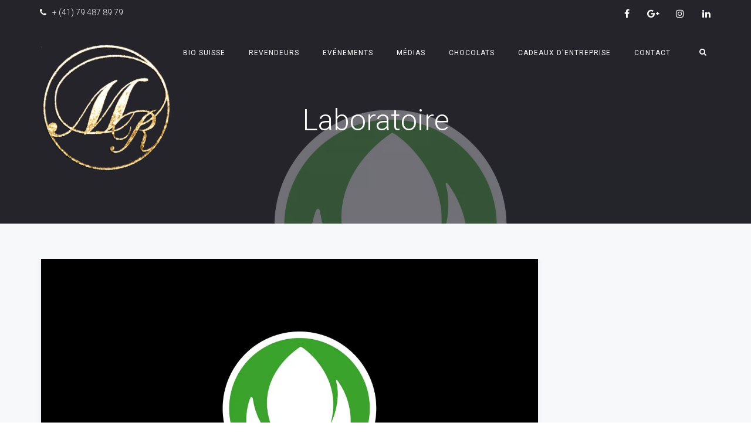

--- FILE ---
content_type: text/html; charset=UTF-8
request_url: https://biobourgeon.mrchocolat.swiss/category/labo/page/2/
body_size: 19589
content:
<!DOCTYPE html><html lang="fr-FR"><head><meta charset="UTF-8"/><meta http-equiv="X-UA-Compatible" content="IE=edge"><meta name="viewport" content="width=device-width, initial-scale=1"><title>Laboratoire - Page 2 - MR Chocolat</title><meta name='robots' content='max-image-preview:large' /><style>img:is([sizes="auto" i], [sizes^="auto," i]) { contain-intrinsic-size: 3000px 1500px }</style> <script defer src="[data-uri]"></script> <link rel='dns-prefetch' href='//fonts.googleapis.com' /><link rel="alternate" type="application/rss+xml" title="MR Chocolat &raquo; Flux" href="https://biobourgeon.mrchocolat.swiss/feed/" /><link rel="alternate" type="application/rss+xml" title="MR Chocolat &raquo; Flux des commentaires" href="https://biobourgeon.mrchocolat.swiss/comments/feed/" /><link rel="alternate" type="application/rss+xml" title="MR Chocolat &raquo; Flux de la catégorie Laboratoire" href="https://biobourgeon.mrchocolat.swiss/category/labo/feed/" /> <script defer src="[data-uri]"></script> <link rel='stylesheet' id='animate-css' href='https://biobourgeon.mrchocolat.swiss/wp-content/plugins/fresh-framework//framework/themes/builder/metaBoxThemeBuilder/assets/freshGrid/extern/animate.css/animate.min.css?ver=1.69.0' type='text/css' media='all' /><link rel='stylesheet' id='ff-freshgrid-css' href='https://biobourgeon.mrchocolat.swiss/wp-content/cache/autoptimize/css/autoptimize_single_914c0745b3d1a923a7123ddd982a03d5.css?ver=1.69.0' type='text/css' media='all' /><style id='wp-emoji-styles-inline-css' type='text/css'>img.wp-smiley, img.emoji {
		display: inline !important;
		border: none !important;
		box-shadow: none !important;
		height: 1em !important;
		width: 1em !important;
		margin: 0 0.07em !important;
		vertical-align: -0.1em !important;
		background: none !important;
		padding: 0 !important;
	}</style><link rel='stylesheet' id='wp-block-library-css' href='https://biobourgeon.mrchocolat.swiss/wp-includes/css/dist/block-library/style.min.css?ver=6.8.3' type='text/css' media='all' /><style id='classic-theme-styles-inline-css' type='text/css'>/*! This file is auto-generated */
.wp-block-button__link{color:#fff;background-color:#32373c;border-radius:9999px;box-shadow:none;text-decoration:none;padding:calc(.667em + 2px) calc(1.333em + 2px);font-size:1.125em}.wp-block-file__button{background:#32373c;color:#fff;text-decoration:none}</style><style id='global-styles-inline-css' type='text/css'>:root{--wp--preset--aspect-ratio--square: 1;--wp--preset--aspect-ratio--4-3: 4/3;--wp--preset--aspect-ratio--3-4: 3/4;--wp--preset--aspect-ratio--3-2: 3/2;--wp--preset--aspect-ratio--2-3: 2/3;--wp--preset--aspect-ratio--16-9: 16/9;--wp--preset--aspect-ratio--9-16: 9/16;--wp--preset--color--black: #000000;--wp--preset--color--cyan-bluish-gray: #abb8c3;--wp--preset--color--white: #ffffff;--wp--preset--color--pale-pink: #f78da7;--wp--preset--color--vivid-red: #cf2e2e;--wp--preset--color--luminous-vivid-orange: #ff6900;--wp--preset--color--luminous-vivid-amber: #fcb900;--wp--preset--color--light-green-cyan: #7bdcb5;--wp--preset--color--vivid-green-cyan: #00d084;--wp--preset--color--pale-cyan-blue: #8ed1fc;--wp--preset--color--vivid-cyan-blue: #0693e3;--wp--preset--color--vivid-purple: #9b51e0;--wp--preset--gradient--vivid-cyan-blue-to-vivid-purple: linear-gradient(135deg,rgba(6,147,227,1) 0%,rgb(155,81,224) 100%);--wp--preset--gradient--light-green-cyan-to-vivid-green-cyan: linear-gradient(135deg,rgb(122,220,180) 0%,rgb(0,208,130) 100%);--wp--preset--gradient--luminous-vivid-amber-to-luminous-vivid-orange: linear-gradient(135deg,rgba(252,185,0,1) 0%,rgba(255,105,0,1) 100%);--wp--preset--gradient--luminous-vivid-orange-to-vivid-red: linear-gradient(135deg,rgba(255,105,0,1) 0%,rgb(207,46,46) 100%);--wp--preset--gradient--very-light-gray-to-cyan-bluish-gray: linear-gradient(135deg,rgb(238,238,238) 0%,rgb(169,184,195) 100%);--wp--preset--gradient--cool-to-warm-spectrum: linear-gradient(135deg,rgb(74,234,220) 0%,rgb(151,120,209) 20%,rgb(207,42,186) 40%,rgb(238,44,130) 60%,rgb(251,105,98) 80%,rgb(254,248,76) 100%);--wp--preset--gradient--blush-light-purple: linear-gradient(135deg,rgb(255,206,236) 0%,rgb(152,150,240) 100%);--wp--preset--gradient--blush-bordeaux: linear-gradient(135deg,rgb(254,205,165) 0%,rgb(254,45,45) 50%,rgb(107,0,62) 100%);--wp--preset--gradient--luminous-dusk: linear-gradient(135deg,rgb(255,203,112) 0%,rgb(199,81,192) 50%,rgb(65,88,208) 100%);--wp--preset--gradient--pale-ocean: linear-gradient(135deg,rgb(255,245,203) 0%,rgb(182,227,212) 50%,rgb(51,167,181) 100%);--wp--preset--gradient--electric-grass: linear-gradient(135deg,rgb(202,248,128) 0%,rgb(113,206,126) 100%);--wp--preset--gradient--midnight: linear-gradient(135deg,rgb(2,3,129) 0%,rgb(40,116,252) 100%);--wp--preset--font-size--small: 13px;--wp--preset--font-size--medium: 20px;--wp--preset--font-size--large: 36px;--wp--preset--font-size--x-large: 42px;--wp--preset--spacing--20: 0.44rem;--wp--preset--spacing--30: 0.67rem;--wp--preset--spacing--40: 1rem;--wp--preset--spacing--50: 1.5rem;--wp--preset--spacing--60: 2.25rem;--wp--preset--spacing--70: 3.38rem;--wp--preset--spacing--80: 5.06rem;--wp--preset--shadow--natural: 6px 6px 9px rgba(0, 0, 0, 0.2);--wp--preset--shadow--deep: 12px 12px 50px rgba(0, 0, 0, 0.4);--wp--preset--shadow--sharp: 6px 6px 0px rgba(0, 0, 0, 0.2);--wp--preset--shadow--outlined: 6px 6px 0px -3px rgba(255, 255, 255, 1), 6px 6px rgba(0, 0, 0, 1);--wp--preset--shadow--crisp: 6px 6px 0px rgba(0, 0, 0, 1);}:where(.is-layout-flex){gap: 0.5em;}:where(.is-layout-grid){gap: 0.5em;}body .is-layout-flex{display: flex;}.is-layout-flex{flex-wrap: wrap;align-items: center;}.is-layout-flex > :is(*, div){margin: 0;}body .is-layout-grid{display: grid;}.is-layout-grid > :is(*, div){margin: 0;}:where(.wp-block-columns.is-layout-flex){gap: 2em;}:where(.wp-block-columns.is-layout-grid){gap: 2em;}:where(.wp-block-post-template.is-layout-flex){gap: 1.25em;}:where(.wp-block-post-template.is-layout-grid){gap: 1.25em;}.has-black-color{color: var(--wp--preset--color--black) !important;}.has-cyan-bluish-gray-color{color: var(--wp--preset--color--cyan-bluish-gray) !important;}.has-white-color{color: var(--wp--preset--color--white) !important;}.has-pale-pink-color{color: var(--wp--preset--color--pale-pink) !important;}.has-vivid-red-color{color: var(--wp--preset--color--vivid-red) !important;}.has-luminous-vivid-orange-color{color: var(--wp--preset--color--luminous-vivid-orange) !important;}.has-luminous-vivid-amber-color{color: var(--wp--preset--color--luminous-vivid-amber) !important;}.has-light-green-cyan-color{color: var(--wp--preset--color--light-green-cyan) !important;}.has-vivid-green-cyan-color{color: var(--wp--preset--color--vivid-green-cyan) !important;}.has-pale-cyan-blue-color{color: var(--wp--preset--color--pale-cyan-blue) !important;}.has-vivid-cyan-blue-color{color: var(--wp--preset--color--vivid-cyan-blue) !important;}.has-vivid-purple-color{color: var(--wp--preset--color--vivid-purple) !important;}.has-black-background-color{background-color: var(--wp--preset--color--black) !important;}.has-cyan-bluish-gray-background-color{background-color: var(--wp--preset--color--cyan-bluish-gray) !important;}.has-white-background-color{background-color: var(--wp--preset--color--white) !important;}.has-pale-pink-background-color{background-color: var(--wp--preset--color--pale-pink) !important;}.has-vivid-red-background-color{background-color: var(--wp--preset--color--vivid-red) !important;}.has-luminous-vivid-orange-background-color{background-color: var(--wp--preset--color--luminous-vivid-orange) !important;}.has-luminous-vivid-amber-background-color{background-color: var(--wp--preset--color--luminous-vivid-amber) !important;}.has-light-green-cyan-background-color{background-color: var(--wp--preset--color--light-green-cyan) !important;}.has-vivid-green-cyan-background-color{background-color: var(--wp--preset--color--vivid-green-cyan) !important;}.has-pale-cyan-blue-background-color{background-color: var(--wp--preset--color--pale-cyan-blue) !important;}.has-vivid-cyan-blue-background-color{background-color: var(--wp--preset--color--vivid-cyan-blue) !important;}.has-vivid-purple-background-color{background-color: var(--wp--preset--color--vivid-purple) !important;}.has-black-border-color{border-color: var(--wp--preset--color--black) !important;}.has-cyan-bluish-gray-border-color{border-color: var(--wp--preset--color--cyan-bluish-gray) !important;}.has-white-border-color{border-color: var(--wp--preset--color--white) !important;}.has-pale-pink-border-color{border-color: var(--wp--preset--color--pale-pink) !important;}.has-vivid-red-border-color{border-color: var(--wp--preset--color--vivid-red) !important;}.has-luminous-vivid-orange-border-color{border-color: var(--wp--preset--color--luminous-vivid-orange) !important;}.has-luminous-vivid-amber-border-color{border-color: var(--wp--preset--color--luminous-vivid-amber) !important;}.has-light-green-cyan-border-color{border-color: var(--wp--preset--color--light-green-cyan) !important;}.has-vivid-green-cyan-border-color{border-color: var(--wp--preset--color--vivid-green-cyan) !important;}.has-pale-cyan-blue-border-color{border-color: var(--wp--preset--color--pale-cyan-blue) !important;}.has-vivid-cyan-blue-border-color{border-color: var(--wp--preset--color--vivid-cyan-blue) !important;}.has-vivid-purple-border-color{border-color: var(--wp--preset--color--vivid-purple) !important;}.has-vivid-cyan-blue-to-vivid-purple-gradient-background{background: var(--wp--preset--gradient--vivid-cyan-blue-to-vivid-purple) !important;}.has-light-green-cyan-to-vivid-green-cyan-gradient-background{background: var(--wp--preset--gradient--light-green-cyan-to-vivid-green-cyan) !important;}.has-luminous-vivid-amber-to-luminous-vivid-orange-gradient-background{background: var(--wp--preset--gradient--luminous-vivid-amber-to-luminous-vivid-orange) !important;}.has-luminous-vivid-orange-to-vivid-red-gradient-background{background: var(--wp--preset--gradient--luminous-vivid-orange-to-vivid-red) !important;}.has-very-light-gray-to-cyan-bluish-gray-gradient-background{background: var(--wp--preset--gradient--very-light-gray-to-cyan-bluish-gray) !important;}.has-cool-to-warm-spectrum-gradient-background{background: var(--wp--preset--gradient--cool-to-warm-spectrum) !important;}.has-blush-light-purple-gradient-background{background: var(--wp--preset--gradient--blush-light-purple) !important;}.has-blush-bordeaux-gradient-background{background: var(--wp--preset--gradient--blush-bordeaux) !important;}.has-luminous-dusk-gradient-background{background: var(--wp--preset--gradient--luminous-dusk) !important;}.has-pale-ocean-gradient-background{background: var(--wp--preset--gradient--pale-ocean) !important;}.has-electric-grass-gradient-background{background: var(--wp--preset--gradient--electric-grass) !important;}.has-midnight-gradient-background{background: var(--wp--preset--gradient--midnight) !important;}.has-small-font-size{font-size: var(--wp--preset--font-size--small) !important;}.has-medium-font-size{font-size: var(--wp--preset--font-size--medium) !important;}.has-large-font-size{font-size: var(--wp--preset--font-size--large) !important;}.has-x-large-font-size{font-size: var(--wp--preset--font-size--x-large) !important;}
:where(.wp-block-post-template.is-layout-flex){gap: 1.25em;}:where(.wp-block-post-template.is-layout-grid){gap: 1.25em;}
:where(.wp-block-columns.is-layout-flex){gap: 2em;}:where(.wp-block-columns.is-layout-grid){gap: 2em;}
:root :where(.wp-block-pullquote){font-size: 1.5em;line-height: 1.6;}</style><link rel='stylesheet' id='wpa-css-css' href='https://biobourgeon.mrchocolat.swiss/wp-content/cache/autoptimize/css/autoptimize_single_a0b823f7ab1f0a3a563fb10c3664d2a6.css?ver=2.3.04' type='text/css' media='all' /><link rel='stylesheet' id='bootstrap-css' href='https://biobourgeon.mrchocolat.swiss/wp-content/themes/ark/assets/plugins/bootstrap/css/bootstrap.min.css?ver=3.3.7' type='text/css' media='all' /><link rel='stylesheet' id='jquery.mCustomScrollbar-css' href='https://biobourgeon.mrchocolat.swiss/wp-content/cache/autoptimize/css/autoptimize_single_fa385d768086f83e4d08aa5bac7da3f2.css?ver=3.1.12' type='text/css' media='all' /><link rel='stylesheet' id='owl.carousel-css' href='https://biobourgeon.mrchocolat.swiss/wp-content/cache/autoptimize/css/autoptimize_single_38f30c95ac4ecd9b53f262ca9cf2839f.css?ver=1.3.2' type='text/css' media='all' /><link rel='stylesheet' id='magnific-popup-css' href='https://biobourgeon.mrchocolat.swiss/wp-content/cache/autoptimize/css/autoptimize_single_bfe4cecfe691f9fa1cf06f6cd94be8be.css?ver=1.1.0' type='text/css' media='all' /><link rel='stylesheet' id='cubeportfolio-css' href='https://biobourgeon.mrchocolat.swiss/wp-content/themes/ark/assets/plugins/cubeportfolio/css/cubeportfolio.min.css?ver=3.8.0' type='text/css' media='all' /><link rel='stylesheet' id='freshframework-font-awesome4-css' href='https://biobourgeon.mrchocolat.swiss/wp-content/cache/autoptimize/css/autoptimize_single_e765e1a911ebd9c2838c430b0a34b9f5.css?ver=6.8.3' type='text/css' media='all' /><link rel='stylesheet' id='freshframework-font-et-line-css' href='https://biobourgeon.mrchocolat.swiss/wp-content/cache/autoptimize/css/autoptimize_single_323065d36db1281e8068de99eb345b8a.css?ver=6.8.3' type='text/css' media='all' /><link rel='stylesheet' id='freshframework-simple-line-icons-css' href='https://biobourgeon.mrchocolat.swiss/wp-content/cache/autoptimize/css/autoptimize_single_93924263daa7a8b13c61613e4f7b0de2.css?ver=6.8.3' type='text/css' media='all' /><link rel='stylesheet' id='freshframework-entypo-css' href='https://biobourgeon.mrchocolat.swiss/wp-content/cache/autoptimize/css/autoptimize_single_4c7c4c4d1fa53df15c80ebb60ef68f1c.css?ver=6.8.3' type='text/css' media='all' /><link rel='stylesheet' id='freshframework-linecons-css' href='https://biobourgeon.mrchocolat.swiss/wp-content/cache/autoptimize/css/autoptimize_single_74bdd08a9db68d374f3aa7f625ab3298.css?ver=6.8.3' type='text/css' media='all' /><link rel='stylesheet' id='ark-style-css' href='https://biobourgeon.mrchocolat.swiss/wp-content/cache/autoptimize/css/autoptimize_single_9b0609cbb80747ad78d64bfb72d9bb19.css?ver=6.8.3' type='text/css' media='all' /><style id='ark-style-inline-css' type='text/css'>body,p,.ff-richtext,li,li a,a,h1, h2, h3, h4, h5, h6 ,.progress-box-v1 .progress-title,.progress-box-v2 .progress-title,.team-v5-progress-box .progress-title,.pricing-list-v1 .pricing-list-v1-header-title,.team-v3 .progress-box .progress-title,.rating-container .caption > .label,.theme-portfolio .cbp-l-filters-alignRight,.theme-portfolio .cbp-l-filters-alignLeft,.theme-portfolio .cbp-l-filters-alignCenter,.theme-portfolio .cbp-filter-item,.theme-portfolio .cbp-l-loadMore-button .cbp-l-loadMore-link,.theme-portfolio .cbp-l-loadMore-button .cbp-l-loadMore-button-link,.theme-portfolio .cbp-l-loadMore-text .cbp-l-loadMore-link,.theme-portfolio .cbp-l-loadMore-text .cbp-l-loadMore-button-link,.theme-portfolio-v2 .cbp-l-filters-alignRight .cbp-filter-item,.theme-portfolio-v3 .cbp-l-filters-button .cbp-filter-item,.zeus .tp-bullet-title{font-family:'Roboto',Arial,sans-serif}

.blog-classic .blog-classic-label,.blog-classic .blog-classic-subtitle,.blog-grid .blog-grid-title-el,.blog-grid .blog-grid-title-el .blog-grid-title-link,.blog-grid .blog-grid-supplemental-title,.op-b-blog .blog-grid-supplemental-title,.blog-grid .blog-grid-supplemental-category,.blog-grid-supplemental .blog-grid-supplemental-title a,.blog-teaser .blog-teaser-category .blog-teaser-category-title,.blog-teaser .blog-teaser-category .blog-teaser-category-title a,.news-v8 .news-v8-category a,.news-v1 .news-v1-heading .news-v1-heading-title > a,.news-v1 .news-v1-quote:before,.news-v2 .news-v2-subtitle,.news-v2 .news-v2-subtitle a,.ff-news-v3-meta-data,.ff-news-v3-meta-data a,.news-v3 .news-v3-content .news-v3-subtitle,.news-v6 .news-v6-subtitle,.news-v7 .news-v7-subtitle,.news-v8 .news-v8-category,.blog-simple-slider .op-b-blog-title,.blog-simple-slider .op-b-blog-title a,.heading-v1 .heading-v1-title,.heading-v1 .heading-v1-title p,.testimonials-v7 .testimonials-v7-title .sign,.team-v3 .team-v3-member-position,.heading-v1 .heading-v1-subtitle,.heading-v1 .heading-v1-subtitle p,.heading-v2 .heading-v2-text,.heading-v2 .heading-v2-text p,.heading-v3 .heading-v3-text,.heading-v3 .heading-v3-text p,.heading-v4 .heading-v4-subtitle,.heading-v4 .heading-v4-subtitle p,.newsletter-v2 .newsletter-v2-title span.sign,.quote-socials-v1 .quote-socials-v1-quote,.quote-socials-v1 .quote-socials-v1-quote p,.sliding-bg .sliding-bg-title,.timeline-v4 .timeline-v4-subtitle, .timeline-v4 .timeline-v4-subtitle a,.counters-v2 .counters-v2-subtitle,.icon-box-v2 .icon-box-v2-body-subtitle,.i-banner-v1 .i-banner-v1-heading .i-banner-v1-member-position,.i-banner-v1 .i-banner-v1-quote,.i-banner-v3 .i-banner-v3-subtitle,.newsletter-v2 .newsletter-v2-title:before,.piechart-v1 .piechart-v1-body .piechart-v1-body-subtitle,.pricing-list-v1 .pricing-list-v1-body .pricing-list-v1-header-subtitle,.pricing-list-v2 .pricing-list-v2-header-title,.pricing-list-v3 .pricing-list-v3-text,.promo-block-v2 .promo-block-v2-text,.promo-block-v2 .promo-block-v2-text p,.promo-block-v3 .promo-block-v3-subtitle,.services-v1 .services-v1-subtitle,.services-v10 .services-v10-no,.services-v11 .services-v11-subtitle,.slider-block-v1 .slider-block-v1-subtitle,.team-v3 .team-v3-header .team-v3-member-position,.team-v4 .team-v4-content .team-v4-member-position,.testimonials-v1 .testimonials-v1-author-position,.testimonials-v3 .testimonials-v3-subtitle:before,.testimonials-v3 .testimonials-v3-subtitle span.sign,.testimonials-v3 .testimonials-v3-author,.testimonials-v5 .testimonials-v5-quote-text,.testimonials-v5 .testimonials-v5-quote-text p,.testimonials-v6 .testimonials-v6-element .testimonials-v6-position,.testimonials-v6 .testimonials-v6-quote-text,.testimonials-v6 .testimonials-v6-quote-text p,.testimonials-v7 .testimonials-v7-title:before,.testimonials-v7 .testimonials-v7-author,.testimonials-v7-title-span,.footer .footer-testimonials .footer-testimonials-quote:before,.animated-headline-v1 .animated-headline-v1-subtitle,.news-v3 .news-v3-content .news-v3-subtitle,.news-v3 .news-v3-content .news-v3-subtitle a,.theme-ci-v1 .theme-ci-v1-item .theme-ci-v1-title{font-family:null,Arial,sans-serif}

code, kbd, pre, samp{font-family:'Courier New', Courier, monospace,Arial,sans-serif}

.custom-font-1{font-family:Arial, Helvetica, sans-serif,Arial,sans-serif}

.custom-font-2{font-family:Arial, Helvetica, sans-serif,Arial,sans-serif}

.custom-font-3{font-family:Arial, Helvetica, sans-serif,Arial,sans-serif}

.custom-font-4{font-family:Arial, Helvetica, sans-serif,Arial,sans-serif}

.custom-font-5{font-family:Arial, Helvetica, sans-serif,Arial,sans-serif}

.custom-font-6{font-family:Arial, Helvetica, sans-serif,Arial,sans-serif}

.custom-font-7{font-family:Arial, Helvetica, sans-serif,Arial,sans-serif}

.custom-font-8{font-family:Arial, Helvetica, sans-serif,Arial,sans-serif}</style><link rel='stylesheet' id='ark-google-fonts-css' href='//fonts.googleapis.com/css?family=Roboto%3A300%2C400%2C500%2C600%2C700%2C300i%2C400i%2C700i%7Cnull%3A300%2C400%2C500%2C600%2C700%2C300i%2C400i%2C700i&#038;subset=cyrillic%2Ccyrillic-ext%2Cgreek%2Cgreek-ext%2Clatin%2Clatin-ext%2Cvietnamese&#038;ver=1.69.0' type='text/css' media='all' /><link rel='stylesheet' id='ark-colors-css' href='https://biobourgeon.mrchocolat.swiss/wp-content/uploads/freshframework/css/colors.css?ver=6.8.3' type='text/css' media='all' /><link rel='stylesheet' id='twentytwenty-css' href='https://biobourgeon.mrchocolat.swiss/wp-content/cache/autoptimize/css/autoptimize_single_5c583baf2d626fe625efdd2de655b2af.css?ver=6.8.3' type='text/css' media='all' /> <script type="text/javascript" src="https://biobourgeon.mrchocolat.swiss/wp-includes/js/jquery/jquery.min.js?ver=3.7.1" id="jquery-core-js"></script> <script defer type="text/javascript" src="https://biobourgeon.mrchocolat.swiss/wp-includes/js/jquery/jquery-migrate.min.js?ver=3.4.1" id="jquery-migrate-js"></script> <!--[if lt IE 9]> <script type="text/javascript" src="https://biobourgeon.mrchocolat.swiss/wp-content/themes/ark/assets/plugins/html5shiv.js?ver=3.7.3" id="ie_html5shiv-js"></script> <![endif]--> <!--[if lt IE 9]> <script type="text/javascript" src="https://biobourgeon.mrchocolat.swiss/wp-content/themes/ark/assets/plugins/respond.min.js?ver=1.1.0" id="respond-js"></script> <![endif]--><link rel="https://api.w.org/" href="https://biobourgeon.mrchocolat.swiss/wp-json/" /><link rel="alternate" title="JSON" type="application/json" href="https://biobourgeon.mrchocolat.swiss/wp-json/wp/v2/categories/48" /><link rel="EditURI" type="application/rsd+xml" title="RSD" href="https://biobourgeon.mrchocolat.swiss/xmlrpc.php?rsd" /><meta name="generator" content="WordPress 6.8.3" /><style type="text/css">.recentcomments a{display:inline !important;padding:0 !important;margin:0 !important;}</style><meta name="generator" content="Powered by Slider Revolution 6.6.20 - responsive, Mobile-Friendly Slider Plugin for WordPress with comfortable drag and drop interface." /><link rel="icon" href="https://biobourgeon.mrchocolat.swiss/wp-content/uploads/2017/08/cropped-DSC_3633-32x32.png" sizes="32x32" /><link rel="icon" href="https://biobourgeon.mrchocolat.swiss/wp-content/uploads/2017/08/cropped-DSC_3633-192x192.png" sizes="192x192" /><link rel="apple-touch-icon" href="https://biobourgeon.mrchocolat.swiss/wp-content/uploads/2017/08/cropped-DSC_3633-180x180.png" /><meta name="msapplication-TileImage" content="https://biobourgeon.mrchocolat.swiss/wp-content/uploads/2017/08/cropped-DSC_3633-270x270.png" />  <script defer src="https://www.googletagmanager.com/gtag/js?id=UA-23655182-1"></script> <script defer src="[data-uri]"></script> <style type="text/css">.ffb-id-pfeamu6 .ff-post-featured-image{
    display : none;
    visibility : no;
}</style><style type="text/css">.ark-sidebar{
    display : none;
    visibility : no;    
}</style><style type="text/css">.blog-grid-title-lg{
    display : none;
    visibility : no;    
}</style><style type="text/css">.breadcrumbs-v4 .breadcrumbs-v4-subtitle{
    opacity:0;
}

.breadcrumbs-v5 .breadcrumbs-v5-subtitle{
    opacity:0;
}</style><meta name="msapplication-TileColor" content="#FFFFFF" ></head><body class="archive paged category category-labo category-48 paged-2 category-paged-2 wp-theme-ark appear-animate"><div class="ffb-id-navigation-header wrapper ff-boxed-wrapper animsition "><header class="ark-header  header-pills header-transparent header-fixed header-fixed-absolute header-has-topbar fg-text-dark ffb-header-design"><div class="ff-ark-header-circle-shadow"></div><div class="ark-topbar-wrapper  ark-topbar-hidden-on-scroll theme-toggle-content"><div class="ark-topbar"><section class="ffb-id-pmn6cqf fg-section fg-el-has-bg fg-text-light"><span class="fg-bg"><span data-fg-bg="{&quot;type&quot;:&quot;color&quot;,&quot;opacity&quot;:1,&quot;color&quot;:&quot;#34343c&quot;,&quot;hidden_md&quot;:&quot;yes&quot;,&quot;hidden_lg&quot;:&quot;yes&quot;}" class="fg-bg-layer fg-bg-type-color hidden-md hidden-lg" style="opacity: 1; background-color: #34343c;"></span></span><div class="fg-container container fg-container-large fg-container-lvl--1 "><div class="fg-row row    " ><div class="ffb-id-pmn748r fg-col col-xs-12 col-sm-6 col-md-6 fg-text-light"><div class="ffb-id-pmnqvgt buttons-el-wrapper text-left    fg-text-light"><a href="tel: +41794878979" class="ffb-block-button-1-0 ffb-btn ffb-btn-v4 ffb-btn-link  btn-base-brd-slide btn-slide  btn-base-sm   btn-w-auto fg-text-light ffb-button4-1" title="Numéro de téléphone de MR Chocolat"><i class="btn-text btn-base-element-icon margin-r-10 ff-font-awesome4 icon-phone"></i><span class="btn-text">+ (41) 79 487 89 79</span></a></div></div><div class="ffb-id-pmn78gh fg-col col-xs-12 col-sm-6 col-md-6 fg-text-light"><div class="ffb-id-pmnn39k icons ff-el-icons text-right    fg-text-light"><ul class="list-inline"><li class="animate-icon fg-text-light ffb-icon2-1"><a href="https://www.facebook.com/mrchocolat.swiss/"  target="_blank"  class="ff-custom-color animate-icon-wrap animate-icon-sm   "  title="Page Facebook de MR Chocolat" ><i class="animate-icon-item ff-font-awesome4 icon-facebook"></i><i class="animate-icon-item ff-font-awesome4 icon-facebook"></i></a></li><li class="animate-icon fg-text-light ffb-icon2-2"><a href="https://plus.google.com/u/0/+MRChocolatMicha%C3%ABlRandinMontcherand"  target="_blank"  class="ff-custom-color animate-icon-wrap animate-icon-sm   "  title="Google My Business de MR Chocolat" ><i class="animate-icon-item ff-font-awesome4 icon-google-plus"></i><i class="animate-icon-item ff-font-awesome4 icon-google-plus"></i></a></li><li class="animate-icon fg-text-light ffb-icon2-3"><a href="https://www.instagram.com/mr_chocolat_michael_randin/"  target="_blank"  class="ff-custom-color animate-icon-wrap animate-icon-sm   "  title="Instagram de MR Chocolat" ><i class="animate-icon-item ff-font-awesome4 icon-instagram"></i><i class="animate-icon-item ff-font-awesome4 icon-instagram"></i></a></li><li class="animate-icon fg-text-light ffb-icon2-4"><a href="https://www.linkedin.com/in/micha%C3%ABl-randin-aba82534/"  target="_blank"  class="ff-custom-color animate-icon-wrap animate-icon-sm   "  title="Linkedin de MR Chocolat" ><i class="animate-icon-item ff-font-awesome4 icon-linkedin"></i><i class="animate-icon-item ff-font-awesome4 icon-linkedin"></i></a></li></ul></div></div></div></div></section></div></div><nav class="navbar mega-menu fg-text-dark ffb-header-design-inner" role="navigation"><div class=" fg-container container fg-container-large  "><div class="menu-container"> <button type="button" class="navbar-toggle" data-toggle="collapse" data-target=".nav-collapse"> <span class="sr-only">Toggle navigation</span> <span class="toggle-icon"></span> </button><div class="theme-toggle-trigger topbar-toggle-trigger"> <i class="topbar-toggle-trigger-icon-style ff-font-awesome4 icon-ellipsis-v"></i></div><div class="navbar-actions"><div class="navbar-actions-shrink search-classic"><div class="search-classic-btn ffb-ark-first-level-menu"> <i class="navbar-special-icon search-classic-btn-default ff-font-awesome4 icon-search"></i> <i class="navbar-special-icon search-classic-btn-active ff-font-awesome4 icon-times"></i></div><div class="search-classic-field"><form method="get" action="https://biobourgeon.mrchocolat.swiss/"><div class="input-group"> <input
 name="s"
 type="text"
 class="form-control search-classic-input"
 placeholder="Rechercher"
 value=""
 > <span class="input-group-btn"> <button class="btn-base-bg btn-base-sm search-classic-submit-button" type="submit"><i class="search-on-header-btn-default ff-font-awesome4 icon-search"></i></button> </span></div></form></div></div></div><div class="navbar-logo fg-text-dark ffb-logo"><a class="navbar-logo-wrap" href="https://biobourgeon.mrchocolat.swiss/"><img class="navbar-logo-img navbar-logo-img-normal" src="https://biobourgeon.mrchocolat.swiss/wp-content/uploads/2017/08/DSC_3633_6.png" alt="MR Chocolat"><img class="navbar-logo-img navbar-logo-img-fixed" src="https://biobourgeon.mrchocolat.swiss/wp-content/uploads/2017/08/DSC_3633_4.png" alt="MR Chocolat"><img class="navbar-logo-img navbar-logo-img-mobile" src="https://biobourgeon.mrchocolat.swiss/wp-content/uploads/2017/08/DSC_3633_4.png" alt="MR Chocolat"><img class="navbar-logo-img navbar-logo-img-tablet" src="https://biobourgeon.mrchocolat.swiss/wp-content/uploads/2017/08/DSC_3633_4.png" alt="MR Chocolat"></a><span class="hidden header-height-info" data-desktopBeforeScroll="90" data-desktopAfterScroll="90" data-mobileBeforeScroll="90" data-tabletBeforeScroll="90"></span></div></div><div class="collapse navbar-collapse nav-collapse"><div class="menu-container"><ul class="nav navbar-nav navbar-nav-left"><li id="menu-item-80" class="menu-item menu-item-type-post_type menu-item-object-page nav-item  menu-item-80"><a href="https://biobourgeon.mrchocolat.swiss/bio-suisse/" class=" nav-item-child ffb-ark-first-level-menu ">Bio Suisse</a></li><li id="menu-item-1156" class="menu-item menu-item-type-custom menu-item-object-custom menu-item-has-children nav-item  dropdown menu-item-1156"><a href="#" class=" nav-item-child ffb-ark-first-level-menu  dropdown-link ">Revendeurs</a><a data-toggle="dropdown" href="#"  href="#" class=" nav-item-child ffb-ark-first-level-menu  dropdown-toggle ">&nbsp;</a><span class="clearfix"></span><ul class="sub-menu  dropdown-menu "><li id="menu-item-2524" class="menu-item menu-item-type-post_type menu-item-object-page dropdown-menu-item menu-item-2524"><a href="https://biobourgeon.mrchocolat.swiss/revendeurs/" class=" dropdown-menu-item-child  ffb-ark-sub-level-menu ">Carte des revendeurs</a></li><li id="menu-item-1155" class="menu-item menu-item-type-post_type menu-item-object-page dropdown-menu-item menu-item-1155"><a href="https://biobourgeon.mrchocolat.swiss/magasins/" class=" dropdown-menu-item-child  ffb-ark-sub-level-menu ">Magasins</a></li><li id="menu-item-1154" class="menu-item menu-item-type-post_type menu-item-object-page dropdown-menu-item menu-item-1154"><a href="https://biobourgeon.mrchocolat.swiss/restaurants/" class=" dropdown-menu-item-child  ffb-ark-sub-level-menu ">Restaurants</a></li><li id="menu-item-1152" class="menu-item menu-item-type-post_type menu-item-object-page dropdown-menu-item menu-item-1152"><a href="https://biobourgeon.mrchocolat.swiss/e-shop-partenaires/" class=" dropdown-menu-item-child  ffb-ark-sub-level-menu ">E-Shop partenaires</a></li></ul></li><li id="menu-item-38" class="menu-item menu-item-type-post_type menu-item-object-page nav-item  menu-item-38"><a href="https://biobourgeon.mrchocolat.swiss/evenements/" class=" nav-item-child ffb-ark-first-level-menu ">Evénements</a></li><li id="menu-item-538" class="menu-item menu-item-type-custom menu-item-object-custom menu-item-has-children nav-item  dropdown menu-item-538"><a href="#" class=" nav-item-child ffb-ark-first-level-menu  dropdown-link ">Médias</a><a data-toggle="dropdown" href="#"  href="#" class=" nav-item-child ffb-ark-first-level-menu  dropdown-toggle ">&nbsp;</a><span class="clearfix"></span><ul class="sub-menu  dropdown-menu "><li id="menu-item-40" class="menu-item menu-item-type-post_type menu-item-object-page dropdown-menu-item menu-item-40"><a href="https://biobourgeon.mrchocolat.swiss/nouvelles/" class=" dropdown-menu-item-child  ffb-ark-sub-level-menu ">La chronique de MR Chocolat</a></li><li id="menu-item-41" class="menu-item menu-item-type-post_type menu-item-object-page dropdown-menu-item menu-item-41"><a href="https://biobourgeon.mrchocolat.swiss/presse/" class=" dropdown-menu-item-child  ffb-ark-sub-level-menu ">Actualité médiatique</a></li><li id="menu-item-2596" class="menu-item menu-item-type-custom menu-item-object-custom dropdown-menu-item menu-item-2596"><a href="https://swiss-metal-chocolate.ch/" class=" dropdown-menu-item-child  ffb-ark-sub-level-menu ">Swiss Metal Chocolate</a></li></ul></li><li id="menu-item-1157" class="menu-item menu-item-type-custom menu-item-object-custom menu-item-has-children nav-item  dropdown menu-item-1157"><a href="#" class=" nav-item-child ffb-ark-first-level-menu  dropdown-link ">Chocolats</a><a data-toggle="dropdown" href="#"  href="#" class=" nav-item-child ffb-ark-first-level-menu  dropdown-toggle ">&nbsp;</a><span class="clearfix"></span><ul class="sub-menu  dropdown-menu "><li id="menu-item-260" class="menu-item menu-item-type-post_type menu-item-object-page dropdown-menu-item menu-item-260"><a href="https://biobourgeon.mrchocolat.swiss/demi-lune/" class=" dropdown-menu-item-child  ffb-ark-sub-level-menu ">Coffrets Demi lune</a></li><li id="menu-item-36" class="menu-item menu-item-type-post_type menu-item-object-page dropdown-menu-item menu-item-36"><a href="https://biobourgeon.mrchocolat.swiss/coffrets/" class=" dropdown-menu-item-child  ffb-ark-sub-level-menu ">Coffrets 12 chocolats</a></li><li id="menu-item-258" class="menu-item menu-item-type-post_type menu-item-object-page dropdown-menu-item menu-item-258"><a href="https://biobourgeon.mrchocolat.swiss/eclats/" class=" dropdown-menu-item-child  ffb-ark-sub-level-menu ">Coffrets Éclats</a></li><li id="menu-item-264" class="menu-item menu-item-type-post_type menu-item-object-page dropdown-menu-item menu-item-264"><a href="https://biobourgeon.mrchocolat.swiss/tablettes/" class=" dropdown-menu-item-child  ffb-ark-sub-level-menu ">Tablettes</a></li><li id="menu-item-257" class="menu-item menu-item-type-post_type menu-item-object-page dropdown-menu-item menu-item-257"><a href="https://biobourgeon.mrchocolat.swiss/rochers/" class=" dropdown-menu-item-child  ffb-ark-sub-level-menu ">Spécialités</a></li><li id="menu-item-371" class="menu-item menu-item-type-post_type menu-item-object-page dropdown-menu-item menu-item-371"><a href="https://biobourgeon.mrchocolat.swiss/fetes-de-paques/" class=" dropdown-menu-item-child  ffb-ark-sub-level-menu ">Fêtes de Pâques</a></li><li id="menu-item-372" class="menu-item menu-item-type-post_type menu-item-object-page dropdown-menu-item menu-item-372"><a href="https://biobourgeon.mrchocolat.swiss/fete-des-meres/" class=" dropdown-menu-item-child  ffb-ark-sub-level-menu ">Fête des Mères</a></li><li id="menu-item-373" class="menu-item menu-item-type-post_type menu-item-object-page dropdown-menu-item menu-item-373"><a href="https://biobourgeon.mrchocolat.swiss/fete-de-la-st-valentin/" class=" dropdown-menu-item-child  ffb-ark-sub-level-menu ">Fête de la St-Valentin</a></li><li id="menu-item-370" class="menu-item menu-item-type-post_type menu-item-object-page dropdown-menu-item menu-item-370"><a href="https://biobourgeon.mrchocolat.swiss/pieces-individuelles/" class=" dropdown-menu-item-child  ffb-ark-sub-level-menu ">Liste des chocolats</a></li></ul></li><li id="menu-item-34" class="menu-item menu-item-type-post_type menu-item-object-page nav-item  menu-item-34"><a href="https://biobourgeon.mrchocolat.swiss/cadeaux-dentreprise/" class=" nav-item-child ffb-ark-first-level-menu ">Cadeaux d'entreprise</a></li><li id="menu-item-1045" class="menu-item menu-item-type-custom menu-item-object-custom menu-item-has-children nav-item  dropdown menu-item-1045"><a href="#" class=" nav-item-child ffb-ark-first-level-menu  dropdown-link ">Contact</a><a data-toggle="dropdown" href="#"  href="#" class=" nav-item-child ffb-ark-first-level-menu  dropdown-toggle ">&nbsp;</a><span class="clearfix"></span><ul class="sub-menu  dropdown-menu "><li id="menu-item-37" class="menu-item menu-item-type-post_type menu-item-object-page dropdown-menu-item menu-item-37"><a href="https://biobourgeon.mrchocolat.swiss/contact/" class=" dropdown-menu-item-child  ffb-ark-sub-level-menu ">Contact</a></li><li id="menu-item-261" class="menu-item menu-item-type-post_type menu-item-object-page dropdown-menu-item menu-item-261"><a href="https://biobourgeon.mrchocolat.swiss/listes-des-prix/" class=" dropdown-menu-item-child  ffb-ark-sub-level-menu ">Listes des prix</a></li></ul></li></ul></div></div></div></nav></header><div class="page-wrapper"><section class="ffb-id-pmo4nod fg-section fg-el-has-bg fg-text-light"><span class="fg-bg"><span data-fg-bg="{&quot;type&quot;:&quot;parallax&quot;,&quot;url&quot;:&quot;https:\/\/biobourgeon.mrchocolat.swiss\/wp-content\/uploads\/2017\/08\/logo-bio-fond-noir-b_rgb_neg.jpg&quot;,&quot;opacity&quot;:&quot;1&quot;,&quot;width&quot;:&quot;1732&quot;,&quot;height&quot;:&quot;1260&quot;,&quot;speed&quot;:&quot;50&quot;,&quot;size&quot;:&quot;cover&quot;,&quot;offset_h&quot;:&quot;50&quot;,&quot;offset_v&quot;:&quot;50&quot;}" class="fg-bg-layer fg-bg-type-parallax " style="opacity: 1; background-image: url(&quot;https://biobourgeon.mrchocolat.swiss/wp-content/uploads/2017/08/logo-bio-fond-noir-b_rgb_neg.jpg&quot;);"></span><span data-fg-bg="{&quot;type&quot;:&quot;color&quot;,&quot;opacity&quot;:1,&quot;color&quot;:&quot;rgba(52, 52, 60, 0.7)&quot;}" class="fg-bg-layer fg-bg-type-color " style="opacity: 1; background-color: rgba(52, 52, 60, 0.7);"></span></span><div class="fg-container container fg-container-large fg-container-lvl--1 "><div class="fg-row row    " ><div class="ffb-id-pmo4noe fg-col col-xs-12 col-md-12 fg-text-light"><section class="ffb-id-pmo4v1v breadcrumbs-v4 fg-text-light"><h2 class="breadcrumbs-v4-title">Laboratoire</h2><span class="breadcrumbs-v4-subtitle"><span><a href="https://biobourgeon.mrchocolat.swiss">Ark</a></span> / <span class="active">Laboratoire</span></span></section></div></div></div></section><style>.ffb-id-pmnn39k .ffb-icon2-1 .ff-custom-color{ color: #ffffff ;}.ffb-id-pmnn39k .ffb-icon2-1 .ff-custom-color:hover{ color: #ffffff !important;}.ffb-id-pmnn39k .ffb-icon2-1 .ff-custom-color{ border-color: transparent;}.ffb-id-pmnn39k .ffb-icon2-1 .ff-custom-color:hover{ border-color: transparent;}.ffb-id-pmnn39k .ffb-icon2-1 .icon-tooltip{ color: #ffffff ;}.ffb-id-pmnn39k .ffb-icon2-2 .ff-custom-color{ color: #ffffff ;}.ffb-id-pmnn39k .ffb-icon2-2 .ff-custom-color:hover{ color: #ffffff !important;}.ffb-id-pmnn39k .ffb-icon2-2 .ff-custom-color{ border-color: transparent;}.ffb-id-pmnn39k .ffb-icon2-2 .ff-custom-color:hover{ border-color: transparent;}.ffb-id-pmnn39k .ffb-icon2-2 .icon-tooltip{ color: #ffffff ;}.ffb-id-pmnn39k .ffb-icon2-3 .ff-custom-color{ color: #ffffff ;}.ffb-id-pmnn39k .ffb-icon2-3 .ff-custom-color:hover{ color: #ffffff !important;}.ffb-id-pmnn39k .ffb-icon2-3 .ff-custom-color{ border-color: transparent;}.ffb-id-pmnn39k .ffb-icon2-3 .ff-custom-color:hover{ border-color: transparent;}.ffb-id-pmnn39k .ffb-icon2-3 .icon-tooltip{ color: #ffffff ;}.ffb-id-pmnn39k .ffb-icon2-4 .ff-custom-color{ color: #ffffff ;}.ffb-id-pmnn39k .ffb-icon2-4 .ff-custom-color:hover{ color: #ffffff !important;}.ffb-id-pmnn39k .ffb-icon2-4 .ff-custom-color{ border-color: transparent;}.ffb-id-pmnn39k .ffb-icon2-4 .ff-custom-color:hover{ border-color: transparent;}.ffb-id-pmnn39k .ffb-icon2-4 .icon-tooltip{ color: #ffffff ;}.ffb-id-pmnn39k > ul > li{ padding-right: 5px;}.ffb-id-pmnn39k > ul > li{ padding-left: 5px;}.ffb-id-pmnn39k{ margin-right: -16px;margin-bottom: -10px;}.ffb-id-pmnqvgt .ffb-button4-1.ffb-block-button-1-0.btn-base-brd-slide{ color:#ffffff;}.ffb-id-pmnqvgt .ffb-button4-1.ffb-block-button-1-0.btn-base-brd-slide:hover{ color:#00bcd4;}.ffb-id-pmnqvgt .ffb-button4-1.ffb-block-button-1-0.btn-base-brd-slide i{ color:#ffffff;}.ffb-id-pmnqvgt .ffb-button4-1.ffb-block-button-1-0.btn-base-brd-slide:hover i{ color:#00bcd4;}.ffb-id-pmnqvgt .ffb-button4-1.ffb-block-button-1-0.btn-base-brd-slide{ border-color: transparent;}.ffb-id-pmnqvgt .ffb-button4-1.ffb-block-button-1-0.btn-base-brd-slide:hover{ border-color: transparent;}.ffb-id-pmnqvgt .ffb-button4-1.ffb-block-button-1-0.btn-base-brd-slide:hover{ background-color:;}.ffb-id-pmnqvgt{ margin-left: -25px;padding-top: 2px;}/* RESETS - DO NOT CHANGE DYNAMICALLY */header .navbar-logo,header.header-shrink .navbar-logo {	line-height: 0 !important;}header .navbar-logo-wrap img {	max-height: none !important;}header .navbar-logo .navbar-logo-wrap {	transition-duration: 400ms;	transition-property: all;	transition-timing-function: cubic-bezier(0.7, 1, 0.7, 1);}@media (max-width: 991px){	header .navbar-logo .navbar-logo-img {		max-width: none !important;	}}@media (max-width: 991px){	.header .navbar-actions .navbar-actions-shrink {		max-height: none;	}}@media (min-width: 992px){	.header .navbar-actions .navbar-actions-shrink {		max-height: none;	}}@media (min-width: 992px) {	.header-shrink.ark-header .navbar-actions .navbar-actions-shrink {		max-height: none;	}}@media (max-width: 991px){	.header-fullscreen .header-fullscreen-col {		width: calc(100% - 60px);	}	.header-fullscreen .header-fullscreen-col.header-fullscreen-nav-actions-left {		width: 30px;	}}.ark-header .topbar-toggle-trigger {	padding: 0;}header .navbar-logo .navbar-logo-wrap {	transition-property: width, height, opacity, padding, margin-top, margin-bottom;}/* DYNAMIC OVERWRITES */.ark-header .navbar-logo .navbar-logo-wrap {	line-height: 1px;}@media (min-width: 992px) {	.wrapper>.wrapper-top-space {	height: 90px;	}	.ark-header .navbar-logo .navbar-logo-wrap {		padding-top: 0px;		padding-bottom: 0px;	}}@media (min-width: 992px) {	.header-shrink.ark-header .navbar-logo .navbar-logo-wrap {		padding-top: 0px;		padding-bottom: 0px;	}}@media (min-width: 992px) {	.ark-header .navbar-nav .nav-item {		line-height: 90px;	}	.ark-header .navbar-nav .nav-item ul {		line-height: 1.42857143;	}}@media (min-width: 992px) {	header .navbar-logo-wrap img {		height: 250px !important;	}}@media (min-width: 992px) {	header.header-shrink .navbar-logo-wrap img {		height: 90px !important;	}}.ark-header .navbar-actions .navbar-actions-shrink {	line-height: 89px;}@media (min-width: 992px){	.header-shrink.ark-header .navbar-actions .navbar-actions-shrink {		line-height: 89px;	}}@media (min-width: 992px) {	.ark-header.header-no-pills .navbar-nav .nav-item-child {		line-height: 90px;	}}@media (min-width: 992px) {	.ark-header.header-no-pills.header-shrink .navbar-nav .nav-item-child {		line-height: 90px;	}}@media (min-width: 992px) {	.ark-header.header-pills .navbar-nav .nav-item-child {		margin-top: 30px;		margin-bottom: 30px;	}}@media (min-width: 992px) {	.ark-header.header-pills.header-shrink .navbar-nav .nav-item-child {		margin-top: 30px;		margin-bottom: 30px;	}}@media (max-width: 767px) {	.header-fullscreen .header-fullscreen-nav-actions-left,	.header-fullscreen .header-fullscreen-nav-actions-right {		padding-top: 30px;		padding-bottom: 30px;	}}@media (min-width: 768px) and (max-width: 991px) {	.header-fullscreen .header-fullscreen-nav-actions-left,	.header-fullscreen .header-fullscreen-nav-actions-right {		padding-top: 30px;		padding-bottom: 30px;	}}@media (min-width: 992px) {	.header-fullscreen .header-fullscreen-nav-actions-left,	.header-fullscreen .header-fullscreen-nav-actions-right {		padding-top: 30px;		padding-bottom: 30px;	}}@media (min-width: 992px) {	.header-shrink.header-fullscreen .header-fullscreen-nav-actions-left,	.header-shrink.header-fullscreen .header-fullscreen-nav-actions-right {		padding-top: 30px;		padding-bottom: 30px;	}}.ark-header.auto-hiding-navbar.nav-up {	top: -100px;}.ark-header.auto-hiding-navbar.nav-up.header-has-topbar {	top: -100%}.search-on-header-field .search-on-header-input {	height: 88px;}.header-shrink .search-on-header-field .search-on-header-input {	height: 88px;}@media (max-width: 767px) {	.search-on-header-field .search-on-header-input {		height: 90px;	}}@media (min-width: 768px) and (max-width: 991px) {	.search-on-header-field .search-on-header-input {		height: 90px;	}}@media (max-width: 767px) {	.ark-header .topbar-toggle-trigger {		height: 20px;		margin-top: 35px;		margin-bottom: 35px;	}}@media (min-width: 768px) and (max-width: 991px) {	.ark-header .topbar-toggle-trigger {		height: 20px;		margin-top: 35px;		margin-bottom: 35px;	}}/* HORIZONTAL - TABLET */@media (min-width: 768px) and (max-width: 991px) {	.ark-header .navbar-toggle{		margin-top: 32.5px;		margin-bottom: 32.5px;	}}@media (min-width: 768px) and (max-width: 991px) {	.ark-header .navbar-actions .navbar-actions-shrink {		line-height: 90px;	}}@media (min-width: 768px) and (max-width: 991px) {	header .navbar-logo-wrap img {		height: 90px !important;	}}@media (min-width: 768px) and (max-width: 991px) {	.wrapper-top-space-xs {		height: 90px;	}	.ark-header .navbar-logo .navbar-logo-wrap {		padding-top: 0px;		padding-bottom: 0px;	}}/* HORIZONTAL - MOBILE */@media (max-width: 767px) {	.ark-header .navbar-toggle{		margin-top: 32.5px;		margin-bottom: 32.5px;	}}@media (max-width: 767px) {	.ark-header .navbar-actions .navbar-actions-shrink {		line-height: 90px;	}}@media (max-width: 767px) {	header .navbar-logo-wrap img {		height: 90px !important;	}}@media (max-width: 767px) {	.wrapper-top-space-xs {		height: 90px;	}	.ark-header .navbar-logo .navbar-logo-wrap {		padding-top: 0px;		padding-bottom: 0px;	}}/* FULLSCREEN */.ark-header.header-fullscreen .navbar-logo{	min-height: 1px !important;}.ark-header.header-fullscreen .navbar-logo-wrap{	width: 100% !important;}@media (max-width: 991px) {	.ark-header.header-fullscreen .header-fullscreen-nav-actions-right{		width: 30px;	}}/* VERTICAL */@media (max-width: 767px) {	.header-vertical .navbar-toggle {		margin-top: 32.5px;		margin-bottom: 32.5px;	}}@media (max-width: 767px) {	.header-section-scroll .navbar-toggle {		margin-top: 32.5px;		margin-bottom: 32.5px;	}}@media (max-width: 767px) {	header.ark-header-vertical .navbar-logo .navbar-logo-wrap {		padding-top: 0px !important;		padding-bottom: 0px !important;	}}@media (max-width: 767px) {	header.ark-header-vertical .shopping-cart-wrapper {		margin-top: -55px;	}}@media (min-width: 768px) and (max-width: 991px) {	.header-vertical .navbar-toggle {		margin-top: 32.5px;		margin-bottom: 32.5px;	}}@media (min-width: 768px) and (max-width: 991px) {	.header-section-scroll .navbar-toggle {		margin-top: 32.5px;		margin-bottom: 32.5px;	}}@media (min-width: 768px) and (max-width: 991px) {	header.ark-header-vertical .navbar-logo .navbar-logo-wrap {		padding-top: 0px !important;		padding-bottom: 0px !important;	}}@media (min-width: 768px) and (max-width: 991px) {	header.ark-header-vertical .shopping-cart-wrapper {		margin-top: -55px;	}}/* VERTICAL TEMPLATES */@media (max-width: 767px) {	.ark-header .ffb-header-template-item-vcenter{		height:  90px;	}}@media (min-width: 768px) and (max-width: 991px) {	.ark-header .ffb-header-template-item-vcenter{		height:  90px;	}}@media (min-width: 992px) {	.ark-header .ffb-header-template-item-vcenter{		height:  90px;	}	.ark-header.header-shrink .ffb-header-template-item-vcenter{		height: 90px;	}}/* HEADER HEIGHT FIX FOR IE */@media (min-width: 992px) {	.ark-header .navbar-nav .nav-item {		max-height: 90px;		overflow: visible;	}}/* LOGO JUMP OUT */	@media (min-width: 992px) {		.ark-header .navbar-logo {			position: relative;		}		.ark-header .navbar-logo-wrap {			position: absolute;		}	}@media (max-width:991px) { .ffb-id-navigation-header .ark-header .navbar-nav .dropdown-toggle{ width:100%;}}@media (max-width:991px) { .ffb-id-navigation-header .ark-header .navbar-nav .dropdown-toggle{ float:none;}}@media (min-width:992px) { .ffb-id-navigation-header  .ark-header:not(.header-shrink) .menu-container>ul>li.current-menu-ancestor>a.nav-item-child{ color:#00bcd4;}}@media (min-width:992px) { .ffb-id-navigation-header  .ark-header:not(.header-shrink) .menu-container>ul>li.current-menu-item>a.nav-item-child{ color:#00bcd4;}}@media (min-width:992px) { .ffb-id-navigation-header  .ark-header:not(.header-shrink) .menu-container>ul>li.active>a.nav-item-child{ color:#00bcd4;}}@media (min-width:992px) { .ffb-id-navigation-header  .ark-header:not(.header-shrink) .menu-container>ul>li:hover>a.nav-item-child{ color:#ffffff !important;}}@media (min-width:992px) { .ffb-id-navigation-header  .ark-header:not(.header-shrink) .menu-container>ul>li:hover>a.nav-item-child{ background-color:#00bcd4 !important;}}@media (min-width:992px) { .ffb-id-navigation-header  .ark-header:not(.header-shrink) ul.dropdown-menu li.current-menu-ancestor>a.ffb-ark-sub-level-menu{ color:#00bcd4;}}@media (min-width:992px) { .ffb-id-navigation-header  .ark-header:not(.header-shrink) ul.dropdown-menu li.current-menu-item>a.ffb-ark-sub-level-menu{ color:#00bcd4;}}@media (min-width:992px) { .ffb-id-navigation-header  .ark-header:not(.header-shrink) ul.dropdown-menu li.active>a.ffb-ark-sub-level-menu{ color:#00bcd4;}}@media (min-width:992px) { .ffb-id-navigation-header  .ark-header:not(.header-shrink) ul.mega-menu-list li.current-menu-ancestor>a.ffb-ark-sub-level-menu{ color:#00bcd4;}}@media (min-width:992px) { .ffb-id-navigation-header  .ark-header:not(.header-shrink) ul.mega-menu-list li.current-menu-item>a.ffb-ark-sub-level-menu{ color:#00bcd4;}}@media (min-width:992px) { .ffb-id-navigation-header  .ark-header:not(.header-shrink) ul.mega-menu-list li.active>a.ffb-ark-sub-level-menu{ color:#00bcd4;}}@media (min-width:992px) { .ffb-id-navigation-header  .ark-header:not(.header-shrink) ul.dropdown-menu a.ffb-ark-sub-level-menu:hover{ color:#ffffff !important;}}@media (min-width:992px) { .ffb-id-navigation-header  .ark-header:not(.header-shrink) ul.mega-menu-list a.ffb-ark-sub-level-menu:hover{ color:#ffffff !important;}}@media (min-width:992px) { .ffb-id-navigation-header  .ark-header:not(.header-shrink) ul.dropdown-menu a.ffb-ark-sub-level-menu:hover{ background-color:#00bcd4 !important;}}@media (min-width:992px) { .ffb-id-navigation-header  .ark-header:not(.header-shrink) ul.mega-menu-list a.ffb-ark-sub-level-menu:hover{ background-color:#00bcd4 !important;}}@media (min-width:992px) { .ffb-id-navigation-header .ark-header:not(.header-shrink) ul.dropdown-menu{ box-shadow:0 5px 20px rgba(0,0,0,0.06);}}@media (min-width:992px) { .ffb-id-navigation-header  .ark-header.header-shrink .ff-ark-header-circle-shadow:before{ box-shadow: 0 0 15px rgba(0,0,50,0.09);}}@media (min-width:992px) { .ffb-id-navigation-header  .ark-header.header-shrink .menu-container>ul>li.current-menu-ancestor>a.nav-item-child{ color:#00bcd4;}}@media (min-width:992px) { .ffb-id-navigation-header  .ark-header.header-shrink .menu-container>ul>li.current-menu-item>a.nav-item-child{ color:#00bcd4;}}@media (min-width:992px) { .ffb-id-navigation-header  .ark-header.header-shrink .menu-container>ul>li.active>a.nav-item-child{ color:#00bcd4;}}@media (min-width:992px) { .ffb-id-navigation-header  .ark-header.header-shrink .menu-container>ul>li:hover>a.nav-item-child{ color:#ffffff !important;}}@media (min-width:992px) { .ffb-id-navigation-header  .ark-header.header-shrink .menu-container>ul>li:hover>a.nav-item-child{ background-color:#00bcd4 !important;}}@media (min-width:992px) { .ffb-id-navigation-header  .ark-header.header-shrink ul.dropdown-menu li.current-menu-ancestor>a.ffb-ark-sub-level-menu{ color:#00bcd4;}}@media (min-width:992px) { .ffb-id-navigation-header  .ark-header.header-shrink ul.dropdown-menu li.current-menu-item>a.ffb-ark-sub-level-menu{ color:#00bcd4;}}@media (min-width:992px) { .ffb-id-navigation-header  .ark-header.header-shrink ul.dropdown-menu li.active>a.ffb-ark-sub-level-menu{ color:#00bcd4;}}@media (min-width:992px) { .ffb-id-navigation-header  .ark-header.header-shrink ul.mega-menu-list li.current-menu-ancestor>a.ffb-ark-sub-level-menu{ color:#00bcd4;}}@media (min-width:992px) { .ffb-id-navigation-header  .ark-header.header-shrink ul.mega-menu-list li.current-menu-item>a.ffb-ark-sub-level-menu{ color:#00bcd4;}}@media (min-width:992px) { .ffb-id-navigation-header  .ark-header.header-shrink ul.mega-menu-list li.active>a.ffb-ark-sub-level-menu{ color:#00bcd4;}}@media (min-width:992px) { .ffb-id-navigation-header  .ark-header.header-shrink ul.dropdown-menu a.ffb-ark-sub-level-menu:hover{ color:#ffffff !important;}}@media (min-width:992px) { .ffb-id-navigation-header  .ark-header.header-shrink ul.mega-menu-list a.ffb-ark-sub-level-menu:hover{ color:#ffffff !important;}}@media (min-width:992px) { .ffb-id-navigation-header  .ark-header.header-shrink ul.dropdown-menu a.ffb-ark-sub-level-menu:hover{ background-color:#00bcd4 !important;}}@media (min-width:992px) { .ffb-id-navigation-header  .ark-header.header-shrink ul.mega-menu-list a.ffb-ark-sub-level-menu:hover{ background-color:#00bcd4 !important;}}@media (min-width:992px) { .ffb-id-navigation-header .ark-header.header-shrink ul.dropdown-menu{ box-shadow:0 5px 20px rgba(0,0,0,0.06);}}@media (max-width:991px) { .ffb-id-navigation-header  .ark-header .ff-ark-header-circle-shadow:before{ box-shadow: 0 0 15px rgba(0,0,50,0.09);}}@media (max-width:991px) { .ffb-id-navigation-header  .ark-header .menu-container>ul>li.current-menu-ancestor>a.nav-item-child{ color:#00bcd4;}}@media (max-width:991px) { .ffb-id-navigation-header  .ark-header .menu-container>ul>li.current-menu-item>a.nav-item-child{ color:#00bcd4;}}@media (max-width:991px) { .ffb-id-navigation-header  .ark-header .menu-container>ul>li.active>a.nav-item-child{ color:#00bcd4;}}@media (max-width:991px) { .ffb-id-navigation-header  .ark-header .menu-container>ul>li:hover>a.nav-item-child{ color:#ffffff !important;}}@media (max-width:991px) { .ffb-id-navigation-header  .ark-header .menu-container>ul>li:hover>a.nav-item-child:not(.dropdown-toggle){ background-color:#00bcd4 !important;}}@media (max-width:991px) { .ffb-id-navigation-header  .ark-header .menu-container>ul>li>a.nav-item-child{ background:linear-gradient(to right, transparent 0%,transparent 90%, 90%,   100%) ;}}@media (max-width:991px) { .ffb-id-navigation-header  .ark-header .menu-container>ul>li.current-menu-ancestor>a.nav-item-child.dropdown-toggle{ background:linear-gradient(to right, transparent 0%,transparent 90%, 90%,   100%) ;}}@media (max-width:991px) { .ffb-id-navigation-header  .ark-header .menu-container>ul>li.current-menu-item>a.nav-item-child.dropdown-toggle{ background:linear-gradient(to right, transparent 0%,transparent 90%, 90%,   100%) ;}}@media (max-width:991px) { .ffb-id-navigation-header  .ark-header .menu-container>ul>li.active>a.nav-item-child.dropdown-toggle{ background:linear-gradient(to right, transparent 0%,transparent 90%, 90%,   100%) ;}}@media (max-width:991px) { .ffb-id-navigation-header  .ark-header .menu-container>ul>li:hover>a.nav-item-child.dropdown-toggle{ background:linear-gradient(to right, transparent 0%,transparent 90%,#00bcd4 90%, #00bcd4  100%)  !important;}}@media (max-width:991px) { .ffb-id-navigation-header  .ark-header ul.dropdown-menu li.current-menu-ancestor>a.ffb-ark-sub-level-menu{ color:#00bcd4;}}@media (max-width:991px) { .ffb-id-navigation-header  .ark-header ul.dropdown-menu li.current-menu-item>a.ffb-ark-sub-level-menu{ color:#00bcd4;}}@media (max-width:991px) { .ffb-id-navigation-header  .ark-header ul.dropdown-menu li.active>a.ffb-ark-sub-level-menu{ color:#00bcd4;}}@media (max-width:991px) { .ffb-id-navigation-header  .ark-header ul.mega-menu-list li.current-menu-ancestor>a.ffb-ark-sub-level-menu{ color:#00bcd4;}}@media (max-width:991px) { .ffb-id-navigation-header  .ark-header ul.mega-menu-list li.current-menu-item>a.ffb-ark-sub-level-menu{ color:#00bcd4;}}@media (max-width:991px) { .ffb-id-navigation-header  .ark-header ul.mega-menu-list li.active>a.ffb-ark-sub-level-menu{ color:#00bcd4;}}@media (max-width:991px) { .ffb-id-navigation-header  .ark-header ul.dropdown-menu a.ffb-ark-sub-level-menu:hover{ color:#ffffff !important;}}@media (max-width:991px) { .ffb-id-navigation-header  .ark-header ul.mega-menu-list a.ffb-ark-sub-level-menu:hover{ color:#ffffff !important;}}@media (max-width:991px) { .ffb-id-navigation-header  .ark-header ul.dropdown-menu a.ffb-ark-sub-level-menu:hover{ background-color:#00bcd4 !important;}}@media (max-width:991px) { .ffb-id-navigation-header  .ark-header ul.mega-menu-list a.ffb-ark-sub-level-menu:hover{ background-color:#00bcd4 !important;}}/* RESETS - DO NOT CHANGE DYNAMICALLY */header .navbar-logo,header.header-shrink .navbar-logo {	line-height: 0 !important;}header .navbar-logo-wrap img {	max-height: none !important;}header .navbar-logo .navbar-logo-wrap {	transition-duration: 400ms;	transition-property: all;	transition-timing-function: cubic-bezier(0.7, 1, 0.7, 1);}@media (max-width: 991px){	header .navbar-logo .navbar-logo-img {		max-width: none !important;	}}@media (max-width: 991px){	.header .navbar-actions .navbar-actions-shrink {		max-height: none;	}}@media (min-width: 992px){	.header .navbar-actions .navbar-actions-shrink {		max-height: none;	}}@media (min-width: 992px) {	.header-shrink.ark-header .navbar-actions .navbar-actions-shrink {		max-height: none;	}}@media (max-width: 991px){	.header-fullscreen .header-fullscreen-col {		width: calc(100% - 60px);	}	.header-fullscreen .header-fullscreen-col.header-fullscreen-nav-actions-left {		width: 30px;	}}.ark-header .topbar-toggle-trigger {	padding: 0;}header .navbar-logo .navbar-logo-wrap {	transition-property: width, height, opacity, padding, margin-top, margin-bottom;}/* DYNAMIC OVERWRITES */.ark-header .navbar-logo .navbar-logo-wrap {	line-height: 1px;}@media (min-width: 992px) {	.wrapper>.wrapper-top-space {	height: 90px;	}	.ark-header .navbar-logo .navbar-logo-wrap {		padding-top: 0px;		padding-bottom: 0px;	}}@media (min-width: 992px) {	.header-shrink.ark-header .navbar-logo .navbar-logo-wrap {		padding-top: 0px;		padding-bottom: 0px;	}}@media (min-width: 992px) {	.ark-header .navbar-nav .nav-item {		line-height: 90px;	}	.ark-header .navbar-nav .nav-item ul {		line-height: 1.42857143;	}}@media (min-width: 992px) {	header .navbar-logo-wrap img {		height: 250px !important;	}}@media (min-width: 992px) {	header.header-shrink .navbar-logo-wrap img {		height: 90px !important;	}}.ark-header .navbar-actions .navbar-actions-shrink {	line-height: 89px;}@media (min-width: 992px){	.header-shrink.ark-header .navbar-actions .navbar-actions-shrink {		line-height: 89px;	}}@media (min-width: 992px) {	.ark-header.header-no-pills .navbar-nav .nav-item-child {		line-height: 90px;	}}@media (min-width: 992px) {	.ark-header.header-no-pills.header-shrink .navbar-nav .nav-item-child {		line-height: 90px;	}}@media (min-width: 992px) {	.ark-header.header-pills .navbar-nav .nav-item-child {		margin-top: 30px;		margin-bottom: 30px;	}}@media (min-width: 992px) {	.ark-header.header-pills.header-shrink .navbar-nav .nav-item-child {		margin-top: 30px;		margin-bottom: 30px;	}}@media (max-width: 767px) {	.header-fullscreen .header-fullscreen-nav-actions-left,	.header-fullscreen .header-fullscreen-nav-actions-right {		padding-top: 30px;		padding-bottom: 30px;	}}@media (min-width: 768px) and (max-width: 991px) {	.header-fullscreen .header-fullscreen-nav-actions-left,	.header-fullscreen .header-fullscreen-nav-actions-right {		padding-top: 30px;		padding-bottom: 30px;	}}@media (min-width: 992px) {	.header-fullscreen .header-fullscreen-nav-actions-left,	.header-fullscreen .header-fullscreen-nav-actions-right {		padding-top: 30px;		padding-bottom: 30px;	}}@media (min-width: 992px) {	.header-shrink.header-fullscreen .header-fullscreen-nav-actions-left,	.header-shrink.header-fullscreen .header-fullscreen-nav-actions-right {		padding-top: 30px;		padding-bottom: 30px;	}}.ark-header.auto-hiding-navbar.nav-up {	top: -100px;}.ark-header.auto-hiding-navbar.nav-up.header-has-topbar {	top: -100%}.search-on-header-field .search-on-header-input {	height: 88px;}.header-shrink .search-on-header-field .search-on-header-input {	height: 88px;}@media (max-width: 767px) {	.search-on-header-field .search-on-header-input {		height: 90px;	}}@media (min-width: 768px) and (max-width: 991px) {	.search-on-header-field .search-on-header-input {		height: 90px;	}}@media (max-width: 767px) {	.ark-header .topbar-toggle-trigger {		height: 20px;		margin-top: 35px;		margin-bottom: 35px;	}}@media (min-width: 768px) and (max-width: 991px) {	.ark-header .topbar-toggle-trigger {		height: 20px;		margin-top: 35px;		margin-bottom: 35px;	}}/* HORIZONTAL - TABLET */@media (min-width: 768px) and (max-width: 991px) {	.ark-header .navbar-toggle{		margin-top: 32.5px;		margin-bottom: 32.5px;	}}@media (min-width: 768px) and (max-width: 991px) {	.ark-header .navbar-actions .navbar-actions-shrink {		line-height: 90px;	}}@media (min-width: 768px) and (max-width: 991px) {	header .navbar-logo-wrap img {		height: 90px !important;	}}@media (min-width: 768px) and (max-width: 991px) {	.wrapper-top-space-xs {		height: 90px;	}	.ark-header .navbar-logo .navbar-logo-wrap {		padding-top: 0px;		padding-bottom: 0px;	}}/* HORIZONTAL - MOBILE */@media (max-width: 767px) {	.ark-header .navbar-toggle{		margin-top: 32.5px;		margin-bottom: 32.5px;	}}@media (max-width: 767px) {	.ark-header .navbar-actions .navbar-actions-shrink {		line-height: 90px;	}}@media (max-width: 767px) {	header .navbar-logo-wrap img {		height: 90px !important;	}}@media (max-width: 767px) {	.wrapper-top-space-xs {		height: 90px;	}	.ark-header .navbar-logo .navbar-logo-wrap {		padding-top: 0px;		padding-bottom: 0px;	}}/* FULLSCREEN */.ark-header.header-fullscreen .navbar-logo{	min-height: 1px !important;}.ark-header.header-fullscreen .navbar-logo-wrap{	width: 100% !important;}@media (max-width: 991px) {	.ark-header.header-fullscreen .header-fullscreen-nav-actions-right{		width: 30px;	}}/* VERTICAL */@media (max-width: 767px) {	.header-vertical .navbar-toggle {		margin-top: 32.5px;		margin-bottom: 32.5px;	}}@media (max-width: 767px) {	.header-section-scroll .navbar-toggle {		margin-top: 32.5px;		margin-bottom: 32.5px;	}}@media (max-width: 767px) {	header.ark-header-vertical .navbar-logo .navbar-logo-wrap {		padding-top: 0px !important;		padding-bottom: 0px !important;	}}@media (max-width: 767px) {	header.ark-header-vertical .shopping-cart-wrapper {		margin-top: -55px;	}}@media (min-width: 768px) and (max-width: 991px) {	.header-vertical .navbar-toggle {		margin-top: 32.5px;		margin-bottom: 32.5px;	}}@media (min-width: 768px) and (max-width: 991px) {	.header-section-scroll .navbar-toggle {		margin-top: 32.5px;		margin-bottom: 32.5px;	}}@media (min-width: 768px) and (max-width: 991px) {	header.ark-header-vertical .navbar-logo .navbar-logo-wrap {		padding-top: 0px !important;		padding-bottom: 0px !important;	}}@media (min-width: 768px) and (max-width: 991px) {	header.ark-header-vertical .shopping-cart-wrapper {		margin-top: -55px;	}}/* VERTICAL TEMPLATES */@media (max-width: 767px) {	.ark-header .ffb-header-template-item-vcenter{		height:  90px;	}}@media (min-width: 768px) and (max-width: 991px) {	.ark-header .ffb-header-template-item-vcenter{		height:  90px;	}}@media (min-width: 992px) {	.ark-header .ffb-header-template-item-vcenter{		height:  90px;	}	.ark-header.header-shrink .ffb-header-template-item-vcenter{		height: 90px;	}}/* HEADER HEIGHT FIX FOR IE */@media (min-width: 992px) {	.ark-header .navbar-nav .nav-item {		max-height: 90px;		overflow: visible;	}}/* LOGO JUMP OUT */	@media (min-width: 992px) {		.ark-header .navbar-logo {			position: relative;		}		.ark-header .navbar-logo-wrap {			position: absolute;		}	}@media (max-width:991px) { .ffb-id-navigation-header .ark-header .navbar-nav .dropdown-toggle{ width:100%;}}@media (max-width:991px) { .ffb-id-navigation-header .ark-header .navbar-nav .dropdown-toggle{ float:none;}}@media (min-width:992px) { .ffb-id-navigation-header  .ark-header:not(.header-shrink) .menu-container>ul>li.current-menu-ancestor>a.nav-item-child{ color:#00bcd4;}}@media (min-width:992px) { .ffb-id-navigation-header  .ark-header:not(.header-shrink) .menu-container>ul>li.current-menu-item>a.nav-item-child{ color:#00bcd4;}}@media (min-width:992px) { .ffb-id-navigation-header  .ark-header:not(.header-shrink) .menu-container>ul>li.active>a.nav-item-child{ color:#00bcd4;}}@media (min-width:992px) { .ffb-id-navigation-header  .ark-header:not(.header-shrink) .menu-container>ul>li:hover>a.nav-item-child{ color:#ffffff !important;}}@media (min-width:992px) { .ffb-id-navigation-header  .ark-header:not(.header-shrink) .menu-container>ul>li:hover>a.nav-item-child{ background-color:#00bcd4 !important;}}@media (min-width:992px) { .ffb-id-navigation-header  .ark-header:not(.header-shrink) ul.dropdown-menu li.current-menu-ancestor>a.ffb-ark-sub-level-menu{ color:#00bcd4;}}@media (min-width:992px) { .ffb-id-navigation-header  .ark-header:not(.header-shrink) ul.dropdown-menu li.current-menu-item>a.ffb-ark-sub-level-menu{ color:#00bcd4;}}@media (min-width:992px) { .ffb-id-navigation-header  .ark-header:not(.header-shrink) ul.dropdown-menu li.active>a.ffb-ark-sub-level-menu{ color:#00bcd4;}}@media (min-width:992px) { .ffb-id-navigation-header  .ark-header:not(.header-shrink) ul.mega-menu-list li.current-menu-ancestor>a.ffb-ark-sub-level-menu{ color:#00bcd4;}}@media (min-width:992px) { .ffb-id-navigation-header  .ark-header:not(.header-shrink) ul.mega-menu-list li.current-menu-item>a.ffb-ark-sub-level-menu{ color:#00bcd4;}}@media (min-width:992px) { .ffb-id-navigation-header  .ark-header:not(.header-shrink) ul.mega-menu-list li.active>a.ffb-ark-sub-level-menu{ color:#00bcd4;}}@media (min-width:992px) { .ffb-id-navigation-header  .ark-header:not(.header-shrink) ul.dropdown-menu a.ffb-ark-sub-level-menu:hover{ color:#ffffff !important;}}@media (min-width:992px) { .ffb-id-navigation-header  .ark-header:not(.header-shrink) ul.mega-menu-list a.ffb-ark-sub-level-menu:hover{ color:#ffffff !important;}}@media (min-width:992px) { .ffb-id-navigation-header  .ark-header:not(.header-shrink) ul.dropdown-menu a.ffb-ark-sub-level-menu:hover{ background-color:#00bcd4 !important;}}@media (min-width:992px) { .ffb-id-navigation-header  .ark-header:not(.header-shrink) ul.mega-menu-list a.ffb-ark-sub-level-menu:hover{ background-color:#00bcd4 !important;}}@media (min-width:992px) { .ffb-id-navigation-header .ark-header:not(.header-shrink) ul.dropdown-menu{ box-shadow:0 5px 20px rgba(0,0,0,0.06);}}@media (min-width:992px) { .ffb-id-navigation-header  .ark-header.header-shrink .ff-ark-header-circle-shadow:before{ box-shadow: 0 0 15px rgba(0,0,50,0.09);}}@media (min-width:992px) { .ffb-id-navigation-header  .ark-header.header-shrink .menu-container>ul>li.current-menu-ancestor>a.nav-item-child{ color:#00bcd4;}}@media (min-width:992px) { .ffb-id-navigation-header  .ark-header.header-shrink .menu-container>ul>li.current-menu-item>a.nav-item-child{ color:#00bcd4;}}@media (min-width:992px) { .ffb-id-navigation-header  .ark-header.header-shrink .menu-container>ul>li.active>a.nav-item-child{ color:#00bcd4;}}@media (min-width:992px) { .ffb-id-navigation-header  .ark-header.header-shrink .menu-container>ul>li:hover>a.nav-item-child{ color:#ffffff !important;}}@media (min-width:992px) { .ffb-id-navigation-header  .ark-header.header-shrink .menu-container>ul>li:hover>a.nav-item-child{ background-color:#00bcd4 !important;}}@media (min-width:992px) { .ffb-id-navigation-header  .ark-header.header-shrink ul.dropdown-menu li.current-menu-ancestor>a.ffb-ark-sub-level-menu{ color:#00bcd4;}}@media (min-width:992px) { .ffb-id-navigation-header  .ark-header.header-shrink ul.dropdown-menu li.current-menu-item>a.ffb-ark-sub-level-menu{ color:#00bcd4;}}@media (min-width:992px) { .ffb-id-navigation-header  .ark-header.header-shrink ul.dropdown-menu li.active>a.ffb-ark-sub-level-menu{ color:#00bcd4;}}@media (min-width:992px) { .ffb-id-navigation-header  .ark-header.header-shrink ul.mega-menu-list li.current-menu-ancestor>a.ffb-ark-sub-level-menu{ color:#00bcd4;}}@media (min-width:992px) { .ffb-id-navigation-header  .ark-header.header-shrink ul.mega-menu-list li.current-menu-item>a.ffb-ark-sub-level-menu{ color:#00bcd4;}}@media (min-width:992px) { .ffb-id-navigation-header  .ark-header.header-shrink ul.mega-menu-list li.active>a.ffb-ark-sub-level-menu{ color:#00bcd4;}}@media (min-width:992px) { .ffb-id-navigation-header  .ark-header.header-shrink ul.dropdown-menu a.ffb-ark-sub-level-menu:hover{ color:#ffffff !important;}}@media (min-width:992px) { .ffb-id-navigation-header  .ark-header.header-shrink ul.mega-menu-list a.ffb-ark-sub-level-menu:hover{ color:#ffffff !important;}}@media (min-width:992px) { .ffb-id-navigation-header  .ark-header.header-shrink ul.dropdown-menu a.ffb-ark-sub-level-menu:hover{ background-color:#00bcd4 !important;}}@media (min-width:992px) { .ffb-id-navigation-header  .ark-header.header-shrink ul.mega-menu-list a.ffb-ark-sub-level-menu:hover{ background-color:#00bcd4 !important;}}@media (min-width:992px) { .ffb-id-navigation-header .ark-header.header-shrink ul.dropdown-menu{ box-shadow:0 5px 20px rgba(0,0,0,0.06);}}@media (max-width:991px) { .ffb-id-navigation-header  .ark-header .ff-ark-header-circle-shadow:before{ box-shadow: 0 0 15px rgba(0,0,50,0.09);}}@media (max-width:991px) { .ffb-id-navigation-header  .ark-header .menu-container>ul>li.current-menu-ancestor>a.nav-item-child{ color:#00bcd4;}}@media (max-width:991px) { .ffb-id-navigation-header  .ark-header .menu-container>ul>li.current-menu-item>a.nav-item-child{ color:#00bcd4;}}@media (max-width:991px) { .ffb-id-navigation-header  .ark-header .menu-container>ul>li.active>a.nav-item-child{ color:#00bcd4;}}@media (max-width:991px) { .ffb-id-navigation-header  .ark-header .menu-container>ul>li:hover>a.nav-item-child{ color:#ffffff !important;}}@media (max-width:991px) { .ffb-id-navigation-header  .ark-header .menu-container>ul>li:hover>a.nav-item-child:not(.dropdown-toggle){ background-color:#00bcd4 !important;}}@media (max-width:991px) { .ffb-id-navigation-header  .ark-header .menu-container>ul>li>a.nav-item-child{ background:linear-gradient(to right, transparent 0%,transparent 90%, 90%,   100%) ;}}@media (max-width:991px) { .ffb-id-navigation-header  .ark-header .menu-container>ul>li.current-menu-ancestor>a.nav-item-child.dropdown-toggle{ background:linear-gradient(to right, transparent 0%,transparent 90%, 90%,   100%) ;}}@media (max-width:991px) { .ffb-id-navigation-header  .ark-header .menu-container>ul>li.current-menu-item>a.nav-item-child.dropdown-toggle{ background:linear-gradient(to right, transparent 0%,transparent 90%, 90%,   100%) ;}}@media (max-width:991px) { .ffb-id-navigation-header  .ark-header .menu-container>ul>li.active>a.nav-item-child.dropdown-toggle{ background:linear-gradient(to right, transparent 0%,transparent 90%, 90%,   100%) ;}}@media (max-width:991px) { .ffb-id-navigation-header  .ark-header .menu-container>ul>li:hover>a.nav-item-child.dropdown-toggle{ background:linear-gradient(to right, transparent 0%,transparent 90%,#00bcd4 90%, #00bcd4  100%)  !important;}}@media (max-width:991px) { .ffb-id-navigation-header  .ark-header ul.dropdown-menu li.current-menu-ancestor>a.ffb-ark-sub-level-menu{ color:#00bcd4;}}@media (max-width:991px) { .ffb-id-navigation-header  .ark-header ul.dropdown-menu li.current-menu-item>a.ffb-ark-sub-level-menu{ color:#00bcd4;}}@media (max-width:991px) { .ffb-id-navigation-header  .ark-header ul.dropdown-menu li.active>a.ffb-ark-sub-level-menu{ color:#00bcd4;}}@media (max-width:991px) { .ffb-id-navigation-header  .ark-header ul.mega-menu-list li.current-menu-ancestor>a.ffb-ark-sub-level-menu{ color:#00bcd4;}}@media (max-width:991px) { .ffb-id-navigation-header  .ark-header ul.mega-menu-list li.current-menu-item>a.ffb-ark-sub-level-menu{ color:#00bcd4;}}@media (max-width:991px) { .ffb-id-navigation-header  .ark-header ul.mega-menu-list li.active>a.ffb-ark-sub-level-menu{ color:#00bcd4;}}@media (max-width:991px) { .ffb-id-navigation-header  .ark-header ul.dropdown-menu a.ffb-ark-sub-level-menu:hover{ color:#ffffff !important;}}@media (max-width:991px) { .ffb-id-navigation-header  .ark-header ul.mega-menu-list a.ffb-ark-sub-level-menu:hover{ color:#ffffff !important;}}@media (max-width:991px) { .ffb-id-navigation-header  .ark-header ul.dropdown-menu a.ffb-ark-sub-level-menu:hover{ background-color:#00bcd4 !important;}}@media (max-width:991px) { .ffb-id-navigation-header  .ark-header ul.mega-menu-list a.ffb-ark-sub-level-menu:hover{ background-color:#00bcd4 !important;}}.ffb-id-pmo4v1v .breadcrumbs-v4-title{ color:#ffffff;}.ffb-id-pmo4v1v a{ color:#ffffff;}.ffb-id-pmo4v1v a:hover{ color:#00bcd4;}.ffb-id-pmo4v1v .breadcrumbs-v4-subtitle{ color:#ffffff;}.ffb-id-pmo4v1v .breadcrumbs-v4-subtitle .active{ color:#ffffff;}</style><section class="ffb-id-pfg1ldc fg-section fg-el-has-bg fg-text-dark"><span class="fg-bg"><span data-fg-bg="{&quot;type&quot;:&quot;color&quot;,&quot;opacity&quot;:1,&quot;color&quot;:&quot;#f7f8fa&quot;}" class="fg-bg-layer fg-bg-type-color " style="opacity: 1; background-color: #f7f8fa;"></span></span><div class="fg-container container fg-container-large fg-container-lvl--1 "><div class="fg-row row    " ><div class="ffb-id-pfg1ldd fg-col col-xs-12 col-md-9 fg-text-dark"><section class="ffb-id-pk1ffla blog-masonry-1 fg-text-dark"><div class="masonry-wrapper"><div class="masonry-grid" data-custom-gap-space="0"><div class="masonry-grid-item col-1"><div id="post-1211" class="post-wrapper post-1211 post type-post status-publish format-standard has-post-thumbnail hentry category-creation category-event category-labo tag-creation tag-labo text-left fg-text-dark ffb-post-wrapper"><article class="blog-grid"><img srcset="https://biobourgeon.mrchocolat.swiss/wp-content/uploads/freshizer/2c712c51284fcbad2763670015f45f99_logo-bio-fond-noir-b_rgb_neg-1440-c-90.jpg 1440w, https://biobourgeon.mrchocolat.swiss/wp-content/uploads/freshizer/f104e72d5a2151e147bd1b648ed144cb_2c712c51284fcbad2763670015f45f99_logo-bio-fond-noir-b_rgb_neg-1440-c-90-320-c-100.jpg 320w, https://biobourgeon.mrchocolat.swiss/wp-content/uploads/freshizer/f104e72d5a2151e147bd1b648ed144cb_2c712c51284fcbad2763670015f45f99_logo-bio-fond-noir-b_rgb_neg-1440-c-90-768-c-100.jpg 768w, https://biobourgeon.mrchocolat.swiss/wp-content/uploads/freshizer/f104e72d5a2151e147bd1b648ed144cb_2c712c51284fcbad2763670015f45f99_logo-bio-fond-noir-b_rgb_neg-1440-c-90-992-c-100.jpg 992w, https://biobourgeon.mrchocolat.swiss/wp-content/uploads/freshizer/f104e72d5a2151e147bd1b648ed144cb_2c712c51284fcbad2763670015f45f99_logo-bio-fond-noir-b_rgb_neg-1440-c-90-1200-c-100.jpg 1200w" sizes="(max-width: 1440px) 100vw, 1440px" class=" img-responsive full-width  img-responsive full-width ff-post-featured-image fg-text-dark ffb-featured-area-1" src="https://biobourgeon.mrchocolat.swiss/wp-content/uploads/freshizer/2c712c51284fcbad2763670015f45f99_logo-bio-fond-noir-b_rgb_neg-1440-c-90.jpg" alt="Logo Bio Bourgeon" title="Logo Bio Bourgeon sur fond noir"><div class="blog-grid-box-shadow"><div class="blog-grid-content"><h2 class="blog-masonry-1-title masonry1 blog-grid-title-md fg-text-dark ffb-title-2"><a class="" href="https://biobourgeon.mrchocolat.swiss/certification-bio-suisse/">Certification BIO Suisse</a></h2><div class="blog-grid-post-content fg-text-dark ffb-p-content-3"><div class="post-content ff-richtext"><p>Certification de 31 recettes par Bio Suisse.<br /> Ce qui fait de MR Chocolat le premier artisan chocolatier à être certifié par BIO Suisse.</p></div></div></div><div class="blog-grid-separator fg-text-dark ffb-separator-4"></div><div class="blog-grid-supplemental fg-text-dark ffb-meta-data-5"><span class="blog-grid-supplemental-title"><span class="ff-meta-item  fg-text-dark ffb-categories-5-1"><a href="https://biobourgeon.mrchocolat.swiss/category/creation/" class="ff-term-46">Création</a><span class="separator"> / </span><a href="https://biobourgeon.mrchocolat.swiss/category/event/" class="ff-term-47">Événements</a><span class="separator"> / </span><a href="https://biobourgeon.mrchocolat.swiss/category/labo/" class="ff-term-48">Laboratoire</a></span><span class="ff-meta-separator fg-text-dark ffb-custom-separator">&nbsp;-&nbsp;</span><span class="ff-meta-item  fg-text-dark ffb-date-5-2">07/27/2017</span></span></div></div></article></div></div><div class="masonry-grid-item col-1"><div id="post-601" class="post-wrapper post-601 post type-post status-publish format-standard has-post-thumbnail hentry category-creation category-labo tag-creation tag-labo text-left fg-text-dark ffb-post-wrapper"><article class="blog-grid"><img srcset="https://biobourgeon.mrchocolat.swiss/wp-content/uploads/freshizer/0cb57141d08222d1b58e9d308ebba1fd_15994833_1278265215593415_1719879337484257820_o-1440-c-90.jpg 1440w, https://biobourgeon.mrchocolat.swiss/wp-content/uploads/freshizer/8b1b254b3c4420a7e9533cec7bfbb692_0cb57141d08222d1b58e9d308ebba1fd_15994833_1278265215593415_1719879337484257820_o-1440-c-90-320-c-100.jpg 320w, https://biobourgeon.mrchocolat.swiss/wp-content/uploads/freshizer/8b1b254b3c4420a7e9533cec7bfbb692_0cb57141d08222d1b58e9d308ebba1fd_15994833_1278265215593415_1719879337484257820_o-1440-c-90-768-c-100.jpg 768w, https://biobourgeon.mrchocolat.swiss/wp-content/uploads/freshizer/8b1b254b3c4420a7e9533cec7bfbb692_0cb57141d08222d1b58e9d308ebba1fd_15994833_1278265215593415_1719879337484257820_o-1440-c-90-992-c-100.jpg 992w, https://biobourgeon.mrchocolat.swiss/wp-content/uploads/freshizer/8b1b254b3c4420a7e9533cec7bfbb692_0cb57141d08222d1b58e9d308ebba1fd_15994833_1278265215593415_1719879337484257820_o-1440-c-90-1200-c-100.jpg 1200w" sizes="(max-width: 1440px) 100vw, 1440px" class=" img-responsive full-width  img-responsive full-width ff-post-featured-image fg-text-dark ffb-featured-area-1" src="https://biobourgeon.mrchocolat.swiss/wp-content/uploads/freshizer/0cb57141d08222d1b58e9d308ebba1fd_15994833_1278265215593415_1719879337484257820_o-1440-c-90.jpg" alt="St Valentin 2017" title="St Valentin 2017"><div class="blog-grid-box-shadow"><div class="blog-grid-content"><h2 class="blog-masonry-1-title masonry1 blog-grid-title-md fg-text-dark ffb-title-2"><a class="" href="https://biobourgeon.mrchocolat.swiss/fete-de-la-st-valentin/">Fête de la St-Valentin</a></h2><div class="blog-grid-post-content fg-text-dark ffb-p-content-3"><div class="post-content ff-richtext"><p>Heureux de vous présenter la collection de la St-Valentin 2017.</p></div></div></div><div class="blog-grid-separator fg-text-dark ffb-separator-4"></div><div class="blog-grid-supplemental fg-text-dark ffb-meta-data-5"><span class="blog-grid-supplemental-title"><span class="ff-meta-item  fg-text-dark ffb-categories-5-1"><a href="https://biobourgeon.mrchocolat.swiss/category/creation/" class="ff-term-46">Création</a><span class="separator"> / </span><a href="https://biobourgeon.mrchocolat.swiss/category/labo/" class="ff-term-48">Laboratoire</a></span><span class="ff-meta-separator fg-text-dark ffb-custom-separator">&nbsp;-&nbsp;</span><span class="ff-meta-item  fg-text-dark ffb-date-5-2">02/14/2017</span></span></div></div></article></div></div><div class="masonry-grid-item col-1"><div id="post-599" class="post-wrapper post-599 post type-post status-publish format-standard has-post-thumbnail hentry category-creation category-labo tag-creation tag-labo text-left fg-text-dark ffb-post-wrapper"><article class="blog-grid"><img srcset="https://biobourgeon.mrchocolat.swiss/wp-content/uploads/freshizer/ce55e488a880ff8fbeb80e0ef152c11e_unnamed-2-1440-c-90.jpg 1440w, https://biobourgeon.mrchocolat.swiss/wp-content/uploads/freshizer/6438d7a6f326c63983fc3b494135198d_ce55e488a880ff8fbeb80e0ef152c11e_unnamed-2-1440-c-90-320-c-100.jpg 320w, https://biobourgeon.mrchocolat.swiss/wp-content/uploads/freshizer/6438d7a6f326c63983fc3b494135198d_ce55e488a880ff8fbeb80e0ef152c11e_unnamed-2-1440-c-90-768-c-100.jpg 768w, https://biobourgeon.mrchocolat.swiss/wp-content/uploads/freshizer/6438d7a6f326c63983fc3b494135198d_ce55e488a880ff8fbeb80e0ef152c11e_unnamed-2-1440-c-90-992-c-100.jpg 992w, https://biobourgeon.mrchocolat.swiss/wp-content/uploads/freshizer/6438d7a6f326c63983fc3b494135198d_ce55e488a880ff8fbeb80e0ef152c11e_unnamed-2-1440-c-90-1200-c-100.jpg 1200w" sizes="(max-width: 1440px) 100vw, 1440px" class=" img-responsive full-width  img-responsive full-width ff-post-featured-image fg-text-dark ffb-featured-area-1" src="https://biobourgeon.mrchocolat.swiss/wp-content/uploads/freshizer/ce55e488a880ff8fbeb80e0ef152c11e_unnamed-2-1440-c-90.jpg" alt="Les cloches en fabrication" title="Les cloches en fabrication"><div class="blog-grid-box-shadow"><div class="blog-grid-content"><h2 class="blog-masonry-1-title masonry1 blog-grid-title-md fg-text-dark ffb-title-2"><a class="" href="https://biobourgeon.mrchocolat.swiss/paques-2017/">Pâques 2017</a></h2><div class="blog-grid-post-content fg-text-dark ffb-p-content-3"><div class="post-content ff-richtext"><p>La première collection des cloches de Pâques est arrivée.</p></div></div></div><div class="blog-grid-separator fg-text-dark ffb-separator-4"></div><div class="blog-grid-supplemental fg-text-dark ffb-meta-data-5"><span class="blog-grid-supplemental-title"><span class="ff-meta-item  fg-text-dark ffb-categories-5-1"><a href="https://biobourgeon.mrchocolat.swiss/category/creation/" class="ff-term-46">Création</a><span class="separator"> / </span><a href="https://biobourgeon.mrchocolat.swiss/category/labo/" class="ff-term-48">Laboratoire</a></span><span class="ff-meta-separator fg-text-dark ffb-custom-separator">&nbsp;-&nbsp;</span><span class="ff-meta-item  fg-text-dark ffb-date-5-2">02/02/2017</span></span></div></div></article></div></div><div class="masonry-grid-item col-1"><div id="post-1205" class="post-wrapper post-1205 post type-post status-publish format-standard has-post-thumbnail hentry category-labo tag-labo text-left fg-text-dark ffb-post-wrapper"><article class="blog-grid"><img srcset="https://biobourgeon.mrchocolat.swiss/wp-content/uploads/freshizer/b1050704eaeaf37e5db6ec1728c912ee_labo-montcherand-1440-c-90.jpg 1440w, https://biobourgeon.mrchocolat.swiss/wp-content/uploads/freshizer/eada4548082fbeccd36055b16fd45062_b1050704eaeaf37e5db6ec1728c912ee_labo-montcherand-1440-c-90-320-c-100.jpg 320w, https://biobourgeon.mrchocolat.swiss/wp-content/uploads/freshizer/eada4548082fbeccd36055b16fd45062_b1050704eaeaf37e5db6ec1728c912ee_labo-montcherand-1440-c-90-768-c-100.jpg 768w, https://biobourgeon.mrchocolat.swiss/wp-content/uploads/freshizer/eada4548082fbeccd36055b16fd45062_b1050704eaeaf37e5db6ec1728c912ee_labo-montcherand-1440-c-90-992-c-100.jpg 992w, https://biobourgeon.mrchocolat.swiss/wp-content/uploads/freshizer/eada4548082fbeccd36055b16fd45062_b1050704eaeaf37e5db6ec1728c912ee_labo-montcherand-1440-c-90-1200-c-100.jpg 1200w" sizes="(max-width: 1440px) 100vw, 1440px" class=" img-responsive full-width  img-responsive full-width ff-post-featured-image fg-text-dark ffb-featured-area-1" src="https://biobourgeon.mrchocolat.swiss/wp-content/uploads/freshizer/b1050704eaeaf37e5db6ec1728c912ee_labo-montcherand-1440-c-90.jpg" alt="labo montcherand" title="laboratoire de montcherand  première production"><div class="blog-grid-box-shadow"><div class="blog-grid-content"><h2 class="blog-masonry-1-title masonry1 blog-grid-title-md fg-text-dark ffb-title-2"><a class="" href="https://biobourgeon.mrchocolat.swiss/le-nouveau-laboratoire-de-montcherand/">Le nouveau laboratoire de Montcherand</a></h2><div class="blog-grid-post-content fg-text-dark ffb-p-content-3"></div></div><div class="blog-grid-separator fg-text-dark ffb-separator-4"></div><div class="blog-grid-supplemental fg-text-dark ffb-meta-data-5"><span class="blog-grid-supplemental-title"><span class="ff-meta-item  fg-text-dark ffb-categories-5-1"><a href="https://biobourgeon.mrchocolat.swiss/category/labo/" class="ff-term-48">Laboratoire</a></span><span class="ff-meta-separator fg-text-dark ffb-custom-separator">&nbsp;-&nbsp;</span><span class="ff-meta-item  fg-text-dark ffb-date-5-2">08/28/2013</span></span></div></div></article></div></div><div class="masonry-grid-item col-1"><div id="post-1060" class="post-wrapper post-1060 post type-post status-publish format-standard has-post-thumbnail hentry category-labo tag-labo text-left fg-text-dark ffb-post-wrapper"><article class="blog-grid"><img srcset="https://biobourgeon.mrchocolat.swiss/wp-content/uploads/freshizer/79c1898fb308b319229307c48f1f5193_PMD_9264-1440-c-90.jpg 1440w, https://biobourgeon.mrchocolat.swiss/wp-content/uploads/freshizer/d82b18a9fa47815805ebbd7e56a79623_79c1898fb308b319229307c48f1f5193_PMD_9264-1440-c-90-320-c-100.jpg 320w, https://biobourgeon.mrchocolat.swiss/wp-content/uploads/freshizer/d82b18a9fa47815805ebbd7e56a79623_79c1898fb308b319229307c48f1f5193_PMD_9264-1440-c-90-768-c-100.jpg 768w, https://biobourgeon.mrchocolat.swiss/wp-content/uploads/freshizer/d82b18a9fa47815805ebbd7e56a79623_79c1898fb308b319229307c48f1f5193_PMD_9264-1440-c-90-992-c-100.jpg 992w, https://biobourgeon.mrchocolat.swiss/wp-content/uploads/freshizer/d82b18a9fa47815805ebbd7e56a79623_79c1898fb308b319229307c48f1f5193_PMD_9264-1440-c-90-1200-c-100.jpg 1200w" sizes="(max-width: 1440px) 100vw, 1440px" class=" img-responsive full-width  img-responsive full-width ff-post-featured-image fg-text-dark ffb-featured-area-1" src="https://biobourgeon.mrchocolat.swiss/wp-content/uploads/freshizer/79c1898fb308b319229307c48f1f5193_PMD_9264-1440-c-90.jpg" alt="Le premier laoratoire MR Chocolat à Rances" title="Le premier laoratoire MR Chocolat à Rances"><div class="blog-grid-box-shadow"><div class="blog-grid-content"><h2 class="blog-masonry-1-title masonry1 blog-grid-title-md fg-text-dark ffb-title-2"><a class="" href="https://biobourgeon.mrchocolat.swiss/le-premier-laboratoire-mr-chocolat/">Le premier laboratoire MR Chocolat</a></h2><div class="blog-grid-post-content fg-text-dark ffb-p-content-3"></div></div><div class="blog-grid-separator fg-text-dark ffb-separator-4"></div><div class="blog-grid-supplemental fg-text-dark ffb-meta-data-5"><span class="blog-grid-supplemental-title"><span class="ff-meta-item  fg-text-dark ffb-categories-5-1"><a href="https://biobourgeon.mrchocolat.swiss/category/labo/" class="ff-term-48">Laboratoire</a></span><span class="ff-meta-separator fg-text-dark ffb-custom-separator">&nbsp;-&nbsp;</span><span class="ff-meta-item  fg-text-dark ffb-date-5-2">03/09/2009</span></span></div></div></article></div></div></div></div></section><section class="ffb-pagination- ff-pagination paginations-v3 text-center"><ul class="paginations-v3-list"><li class="previous"><a data-page-id="1" aria-label="Previous" href="https://biobourgeon.mrchocolat.swiss/category/labo/"><span aria-hidden="true">&larr;</span></a></li><li class="normal"><a data-page-id="1" href="https://biobourgeon.mrchocolat.swiss/category/labo/">1</a></li><li class="active"><a data-page-id="2" href="https://biobourgeon.mrchocolat.swiss/category/labo/page/2/">2</a></li></ul></section></div><div class="ffb-id-pfg1ldg fg-col col-xs-12 col-md-3 fg-text-dark"><div class="ffb-id-pfg1ldi ark-sidebar ark-element-sidebar fg-text-dark"><div id="search-2" class="widget ffb-widget widget_search"><div class="blog-sidebar widget-body"><form role="search" method="get" id="searchform" class="searchform input-group" action="https://biobourgeon.mrchocolat.swiss/"> <input
 name="s"
 id="s"
 type="text"
 placeholder="Search &hellip;"
 value=""
 class="form-control"
 /> <span class="input-group-btn"> <button type="submit" class="btn" id="searchsubmit"> <i class="ff-font-awesome4 icon-search"></i> </button> </span></form></div></div><div id="recent-posts-2" class="widget ffb-widget widget_recent_entries"><div class="blog-sidebar widget-body"><h4 class="widget-title ffb-widget-title">Articles récents</h4><ul><li> <a href="https://biobourgeon.mrchocolat.swiss/jai-le-plaisir-de-vous-annoncer-que-mon-self-larmoire-a-chocolats-est-ouvert/">J’ai le plaisir de vous annoncer que mon Self, L’Armoire à chocolats est ouvert .</a></li><li> <a href="https://biobourgeon.mrchocolat.swiss/concours-suisse-des-produits-du-terroir-2025/">Concours Suisse des produits du Terroir 2025</a></li><li> <a href="https://biobourgeon.mrchocolat.swiss/maison-du-village-mignardises/">Maison du village Mignardises</a></li><li> <a href="https://biobourgeon.mrchocolat.swiss/paques-2024/">Pâques 2024</a></li><li> <a href="https://biobourgeon.mrchocolat.swiss/coffret-15-ans-de-mr-chocolat/">Coffret 15 ans de MR Chocolat</a></li></ul></div></div><div id="recent-comments-2" class="widget ffb-widget widget_recent_comments"><div class="blog-sidebar widget-body"><h4 class="widget-title ffb-widget-title">Commentaires récents</h4><ul id="recentcomments"></ul></div></div><div id="archives-2" class="widget ffb-widget widget_archive"><div class="blog-sidebar widget-body"><h4 class="widget-title ffb-widget-title">Archives</h4><ul><li><a href='https://biobourgeon.mrchocolat.swiss/2025/11/'>novembre 2025</a></li><li><a href='https://biobourgeon.mrchocolat.swiss/2025/09/'>septembre 2025</a></li><li><a href='https://biobourgeon.mrchocolat.swiss/2024/09/'>septembre 2024</a></li><li><a href='https://biobourgeon.mrchocolat.swiss/2024/03/'>mars 2024</a></li><li><a href='https://biobourgeon.mrchocolat.swiss/2023/10/'>octobre 2023</a></li><li><a href='https://biobourgeon.mrchocolat.swiss/2023/09/'>septembre 2023</a></li><li><a href='https://biobourgeon.mrchocolat.swiss/2023/05/'>mai 2023</a></li><li><a href='https://biobourgeon.mrchocolat.swiss/2023/02/'>février 2023</a></li><li><a href='https://biobourgeon.mrchocolat.swiss/2022/12/'>décembre 2022</a></li><li><a href='https://biobourgeon.mrchocolat.swiss/2022/10/'>octobre 2022</a></li><li><a href='https://biobourgeon.mrchocolat.swiss/2022/09/'>septembre 2022</a></li><li><a href='https://biobourgeon.mrchocolat.swiss/2022/02/'>février 2022</a></li><li><a href='https://biobourgeon.mrchocolat.swiss/2021/10/'>octobre 2021</a></li><li><a href='https://biobourgeon.mrchocolat.swiss/2021/09/'>septembre 2021</a></li><li><a href='https://biobourgeon.mrchocolat.swiss/2021/06/'>juin 2021</a></li><li><a href='https://biobourgeon.mrchocolat.swiss/2021/05/'>mai 2021</a></li><li><a href='https://biobourgeon.mrchocolat.swiss/2021/02/'>février 2021</a></li><li><a href='https://biobourgeon.mrchocolat.swiss/2020/12/'>décembre 2020</a></li><li><a href='https://biobourgeon.mrchocolat.swiss/2020/11/'>novembre 2020</a></li><li><a href='https://biobourgeon.mrchocolat.swiss/2020/09/'>septembre 2020</a></li><li><a href='https://biobourgeon.mrchocolat.swiss/2020/06/'>juin 2020</a></li><li><a href='https://biobourgeon.mrchocolat.swiss/2020/03/'>mars 2020</a></li><li><a href='https://biobourgeon.mrchocolat.swiss/2020/02/'>février 2020</a></li><li><a href='https://biobourgeon.mrchocolat.swiss/2020/01/'>janvier 2020</a></li><li><a href='https://biobourgeon.mrchocolat.swiss/2019/11/'>novembre 2019</a></li><li><a href='https://biobourgeon.mrchocolat.swiss/2019/10/'>octobre 2019</a></li><li><a href='https://biobourgeon.mrchocolat.swiss/2019/09/'>septembre 2019</a></li><li><a href='https://biobourgeon.mrchocolat.swiss/2019/04/'>avril 2019</a></li><li><a href='https://biobourgeon.mrchocolat.swiss/2019/01/'>janvier 2019</a></li><li><a href='https://biobourgeon.mrchocolat.swiss/2018/08/'>août 2018</a></li><li><a href='https://biobourgeon.mrchocolat.swiss/2018/04/'>avril 2018</a></li><li><a href='https://biobourgeon.mrchocolat.swiss/2018/03/'>mars 2018</a></li><li><a href='https://biobourgeon.mrchocolat.swiss/2018/01/'>janvier 2018</a></li><li><a href='https://biobourgeon.mrchocolat.swiss/2017/11/'>novembre 2017</a></li><li><a href='https://biobourgeon.mrchocolat.swiss/2017/09/'>septembre 2017</a></li><li><a href='https://biobourgeon.mrchocolat.swiss/2017/08/'>août 2017</a></li><li><a href='https://biobourgeon.mrchocolat.swiss/2017/07/'>juillet 2017</a></li><li><a href='https://biobourgeon.mrchocolat.swiss/2017/03/'>mars 2017</a></li><li><a href='https://biobourgeon.mrchocolat.swiss/2017/02/'>février 2017</a></li><li><a href='https://biobourgeon.mrchocolat.swiss/2016/05/'>mai 2016</a></li><li><a href='https://biobourgeon.mrchocolat.swiss/2015/09/'>septembre 2015</a></li><li><a href='https://biobourgeon.mrchocolat.swiss/2013/08/'>août 2013</a></li><li><a href='https://biobourgeon.mrchocolat.swiss/2009/03/'>mars 2009</a></li><li><a href='https://biobourgeon.mrchocolat.swiss/2003/07/'>juillet 2003</a></li><li><a href='https://biobourgeon.mrchocolat.swiss/2003/04/'>avril 2003</a></li><li><a href='https://biobourgeon.mrchocolat.swiss/2001/04/'>avril 2001</a></li></ul></div></div><div id="categories-2" class="widget ffb-widget widget_categories"><div class="blog-sidebar widget-body"><h4 class="widget-title ffb-widget-title">Catégories</h4><ul><li class="cat-item cat-item-46"><a href="https://biobourgeon.mrchocolat.swiss/category/creation/">Création</a></li><li class="cat-item cat-item-47"><a href="https://biobourgeon.mrchocolat.swiss/category/event/">Événements</a></li><li class="cat-item cat-item-48 current-cat"><a aria-current="page" href="https://biobourgeon.mrchocolat.swiss/category/labo/">Laboratoire</a></li><li class="cat-item cat-item-1"><a href="https://biobourgeon.mrchocolat.swiss/category/non-classe/">Non classé</a></li><li class="cat-item cat-item-72"><a href="https://biobourgeon.mrchocolat.swiss/category/news/">Nouvelle importante</a></li></ul></div></div><div id="meta-2" class="widget ffb-widget widget_meta"><div class="blog-sidebar widget-body"><h4 class="widget-title ffb-widget-title">Méta</h4><ul><li><a href="https://biobourgeon.mrchocolat.swiss/wp-login.php?itsec-hb-token=pro">Connexion</a></li><li><a href="https://biobourgeon.mrchocolat.swiss/feed/">Flux des publications</a></li><li><a href="https://biobourgeon.mrchocolat.swiss/comments/feed/">Flux des commentaires</a></li><li><a href="https://fr.wordpress.org/">Site de WordPress-FR</a></li></ul></div></div></div></div></div></div></section><style>.ffb-id-pfg1ldc{ padding-top: 60px;padding-bottom: 60px;}.ffb-id-pfg1ldi .widget-title{ background-color:#ffffff;}.ffb-id-pfg1ldi .widget-body .widget-title{ border-color:#ebeef6;}.ffb-id-pfg1ldi .widget{ background-color:#ffffff;}.ffb-id-pfg1ldi .widget-body .timeline-v2 .timeline-v2-badge-icon{ background-color:#ffffff;}.ffb-id-pfg1ldi .widget{ margin-bottom:30px;}.ffb-id-pk1ffla .ffb-post-wrapper .ffb-meta-data-5 .ffb-date-5-2{ font-style: italic !important;}.ffb-id-pk1ffla .ffb-post-wrapper .ffb-meta-data-5 .ffb-date-5-2:before,.ffb-id-pk1ffla .ffb-post-wrapper .ffb-meta-data-5 .ffb-date-5-2:after,.ffb-id-pk1ffla .ffb-post-wrapper .ffb-meta-data-5 .ffb-date-5-2:hover,.ffb-id-pk1ffla .ffb-post-wrapper .ffb-meta-data-5 .ffb-date-5-2:focus,.ffb-id-pk1ffla .ffb-post-wrapper .ffb-meta-data-5 .ffb-date-5-2 *,.ffb-id-pk1ffla .ffb-post-wrapper .ffb-meta-data-5 .ffb-date-5-2 *:before,.ffb-id-pk1ffla .ffb-post-wrapper .ffb-meta-data-5 .ffb-date-5-2 *:after,.ffb-id-pk1ffla .ffb-post-wrapper .ffb-meta-data-5 .ffb-date-5-2 *:hover,.ffb-id-pk1ffla .ffb-post-wrapper .ffb-meta-data-5 .ffb-date-5-2 *:focus{ font-style: italic !important;}.ffb-id-pk1ffla .ffb-post-wrapper .ffb-meta-data-5 .ffb-date-5-2{ font-style: italic !important;}.ffb-id-pk1ffla .ffb-post-wrapper .ffb-meta-data-5 .ffb-date-5-2:before,.ffb-id-pk1ffla .ffb-post-wrapper .ffb-meta-data-5 .ffb-date-5-2:after,.ffb-id-pk1ffla .ffb-post-wrapper .ffb-meta-data-5 .ffb-date-5-2:hover,.ffb-id-pk1ffla .ffb-post-wrapper .ffb-meta-data-5 .ffb-date-5-2:focus,.ffb-id-pk1ffla .ffb-post-wrapper .ffb-meta-data-5 .ffb-date-5-2 *,.ffb-id-pk1ffla .ffb-post-wrapper .ffb-meta-data-5 .ffb-date-5-2 *:before,.ffb-id-pk1ffla .ffb-post-wrapper .ffb-meta-data-5 .ffb-date-5-2 *:after,.ffb-id-pk1ffla .ffb-post-wrapper .ffb-meta-data-5 .ffb-date-5-2 *:hover,.ffb-id-pk1ffla .ffb-post-wrapper .ffb-meta-data-5 .ffb-date-5-2 *:focus{ font-style: italic !important;}.ffb-id-pk1ffla .ffb-post-wrapper .ffb-meta-data-5 .ffb-date-5-2{ font-style: italic !important;}.ffb-id-pk1ffla .ffb-post-wrapper .ffb-meta-data-5 .ffb-date-5-2:before,.ffb-id-pk1ffla .ffb-post-wrapper .ffb-meta-data-5 .ffb-date-5-2:after,.ffb-id-pk1ffla .ffb-post-wrapper .ffb-meta-data-5 .ffb-date-5-2:hover,.ffb-id-pk1ffla .ffb-post-wrapper .ffb-meta-data-5 .ffb-date-5-2:focus,.ffb-id-pk1ffla .ffb-post-wrapper .ffb-meta-data-5 .ffb-date-5-2 *,.ffb-id-pk1ffla .ffb-post-wrapper .ffb-meta-data-5 .ffb-date-5-2 *:before,.ffb-id-pk1ffla .ffb-post-wrapper .ffb-meta-data-5 .ffb-date-5-2 *:after,.ffb-id-pk1ffla .ffb-post-wrapper .ffb-meta-data-5 .ffb-date-5-2 *:hover,.ffb-id-pk1ffla .ffb-post-wrapper .ffb-meta-data-5 .ffb-date-5-2 *:focus{ font-style: italic !important;}.ffb-id-pk1ffla .ffb-post-wrapper .ffb-meta-data-5 .ffb-date-5-2{ font-style: italic !important;}.ffb-id-pk1ffla .ffb-post-wrapper .ffb-meta-data-5 .ffb-date-5-2:before,.ffb-id-pk1ffla .ffb-post-wrapper .ffb-meta-data-5 .ffb-date-5-2:after,.ffb-id-pk1ffla .ffb-post-wrapper .ffb-meta-data-5 .ffb-date-5-2:hover,.ffb-id-pk1ffla .ffb-post-wrapper .ffb-meta-data-5 .ffb-date-5-2:focus,.ffb-id-pk1ffla .ffb-post-wrapper .ffb-meta-data-5 .ffb-date-5-2 *,.ffb-id-pk1ffla .ffb-post-wrapper .ffb-meta-data-5 .ffb-date-5-2 *:before,.ffb-id-pk1ffla .ffb-post-wrapper .ffb-meta-data-5 .ffb-date-5-2 *:after,.ffb-id-pk1ffla .ffb-post-wrapper .ffb-meta-data-5 .ffb-date-5-2 *:hover,.ffb-id-pk1ffla .ffb-post-wrapper .ffb-meta-data-5 .ffb-date-5-2 *:focus{ font-style: italic !important;}.ffb-id-pk1ffla .ffb-post-wrapper .ffb-meta-data-5 .ffb-date-5-2{ font-style: italic !important;}.ffb-id-pk1ffla .ffb-post-wrapper .ffb-meta-data-5 .ffb-date-5-2:before,.ffb-id-pk1ffla .ffb-post-wrapper .ffb-meta-data-5 .ffb-date-5-2:after,.ffb-id-pk1ffla .ffb-post-wrapper .ffb-meta-data-5 .ffb-date-5-2:hover,.ffb-id-pk1ffla .ffb-post-wrapper .ffb-meta-data-5 .ffb-date-5-2:focus,.ffb-id-pk1ffla .ffb-post-wrapper .ffb-meta-data-5 .ffb-date-5-2 *,.ffb-id-pk1ffla .ffb-post-wrapper .ffb-meta-data-5 .ffb-date-5-2 *:before,.ffb-id-pk1ffla .ffb-post-wrapper .ffb-meta-data-5 .ffb-date-5-2 *:after,.ffb-id-pk1ffla .ffb-post-wrapper .ffb-meta-data-5 .ffb-date-5-2 *:hover,.ffb-id-pk1ffla .ffb-post-wrapper .ffb-meta-data-5 .ffb-date-5-2 *:focus{ font-style: italic !important;}.ffb-id-pk1ffla .ffb-post-wrapper .ffb-meta-data-5 .ffb-date-5-2{ font-style: italic !important;}.ffb-id-pk1ffla .ffb-post-wrapper .ffb-meta-data-5 .ffb-date-5-2:before,.ffb-id-pk1ffla .ffb-post-wrapper .ffb-meta-data-5 .ffb-date-5-2:after,.ffb-id-pk1ffla .ffb-post-wrapper .ffb-meta-data-5 .ffb-date-5-2:hover,.ffb-id-pk1ffla .ffb-post-wrapper .ffb-meta-data-5 .ffb-date-5-2:focus,.ffb-id-pk1ffla .ffb-post-wrapper .ffb-meta-data-5 .ffb-date-5-2 *,.ffb-id-pk1ffla .ffb-post-wrapper .ffb-meta-data-5 .ffb-date-5-2 *:before,.ffb-id-pk1ffla .ffb-post-wrapper .ffb-meta-data-5 .ffb-date-5-2 *:after,.ffb-id-pk1ffla .ffb-post-wrapper .ffb-meta-data-5 .ffb-date-5-2 *:hover,.ffb-id-pk1ffla .ffb-post-wrapper .ffb-meta-data-5 .ffb-date-5-2 *:focus{ font-style: italic !important;}.ffb-id-pk1ffla .ffb-post-wrapper .ffb-meta-data-5 .ffb-date-5-2{ font-style: italic !important;}.ffb-id-pk1ffla .ffb-post-wrapper .ffb-meta-data-5 .ffb-date-5-2:before,.ffb-id-pk1ffla .ffb-post-wrapper .ffb-meta-data-5 .ffb-date-5-2:after,.ffb-id-pk1ffla .ffb-post-wrapper .ffb-meta-data-5 .ffb-date-5-2:hover,.ffb-id-pk1ffla .ffb-post-wrapper .ffb-meta-data-5 .ffb-date-5-2:focus,.ffb-id-pk1ffla .ffb-post-wrapper .ffb-meta-data-5 .ffb-date-5-2 *,.ffb-id-pk1ffla .ffb-post-wrapper .ffb-meta-data-5 .ffb-date-5-2 *:before,.ffb-id-pk1ffla .ffb-post-wrapper .ffb-meta-data-5 .ffb-date-5-2 *:after,.ffb-id-pk1ffla .ffb-post-wrapper .ffb-meta-data-5 .ffb-date-5-2 *:hover,.ffb-id-pk1ffla .ffb-post-wrapper .ffb-meta-data-5 .ffb-date-5-2 *:focus{ font-style: italic !important;}.ffb-id-pk1ffla .ffb-post-wrapper .ffb-meta-data-5 .ffb-date-5-2{ font-style: italic !important;}.ffb-id-pk1ffla .ffb-post-wrapper .ffb-meta-data-5 .ffb-date-5-2:before,.ffb-id-pk1ffla .ffb-post-wrapper .ffb-meta-data-5 .ffb-date-5-2:after,.ffb-id-pk1ffla .ffb-post-wrapper .ffb-meta-data-5 .ffb-date-5-2:hover,.ffb-id-pk1ffla .ffb-post-wrapper .ffb-meta-data-5 .ffb-date-5-2:focus,.ffb-id-pk1ffla .ffb-post-wrapper .ffb-meta-data-5 .ffb-date-5-2 *,.ffb-id-pk1ffla .ffb-post-wrapper .ffb-meta-data-5 .ffb-date-5-2 *:before,.ffb-id-pk1ffla .ffb-post-wrapper .ffb-meta-data-5 .ffb-date-5-2 *:after,.ffb-id-pk1ffla .ffb-post-wrapper .ffb-meta-data-5 .ffb-date-5-2 *:hover,.ffb-id-pk1ffla .ffb-post-wrapper .ffb-meta-data-5 .ffb-date-5-2 *:focus{ font-style: italic !important;}.ffb-id-pk1ffla .ffb-post-wrapper .ffb-meta-data-5 .ffb-date-5-2{ font-style: italic !important;}.ffb-id-pk1ffla .ffb-post-wrapper .ffb-meta-data-5 .ffb-date-5-2:before,.ffb-id-pk1ffla .ffb-post-wrapper .ffb-meta-data-5 .ffb-date-5-2:after,.ffb-id-pk1ffla .ffb-post-wrapper .ffb-meta-data-5 .ffb-date-5-2:hover,.ffb-id-pk1ffla .ffb-post-wrapper .ffb-meta-data-5 .ffb-date-5-2:focus,.ffb-id-pk1ffla .ffb-post-wrapper .ffb-meta-data-5 .ffb-date-5-2 *,.ffb-id-pk1ffla .ffb-post-wrapper .ffb-meta-data-5 .ffb-date-5-2 *:before,.ffb-id-pk1ffla .ffb-post-wrapper .ffb-meta-data-5 .ffb-date-5-2 *:after,.ffb-id-pk1ffla .ffb-post-wrapper .ffb-meta-data-5 .ffb-date-5-2 *:hover,.ffb-id-pk1ffla .ffb-post-wrapper .ffb-meta-data-5 .ffb-date-5-2 *:focus{ font-style: italic !important;}.ffb-id-pk1ffla .ffb-post-wrapper .ffb-meta-data-5 .ffb-date-5-2{ font-style: italic !important;}.ffb-id-pk1ffla .ffb-post-wrapper .ffb-meta-data-5 .ffb-date-5-2:before,.ffb-id-pk1ffla .ffb-post-wrapper .ffb-meta-data-5 .ffb-date-5-2:after,.ffb-id-pk1ffla .ffb-post-wrapper .ffb-meta-data-5 .ffb-date-5-2:hover,.ffb-id-pk1ffla .ffb-post-wrapper .ffb-meta-data-5 .ffb-date-5-2:focus,.ffb-id-pk1ffla .ffb-post-wrapper .ffb-meta-data-5 .ffb-date-5-2 *,.ffb-id-pk1ffla .ffb-post-wrapper .ffb-meta-data-5 .ffb-date-5-2 *:before,.ffb-id-pk1ffla .ffb-post-wrapper .ffb-meta-data-5 .ffb-date-5-2 *:after,.ffb-id-pk1ffla .ffb-post-wrapper .ffb-meta-data-5 .ffb-date-5-2 *:hover,.ffb-id-pk1ffla .ffb-post-wrapper .ffb-meta-data-5 .ffb-date-5-2 *:focus{ font-style: italic !important;}.ffb-id-pk1ffla .blog-grid{ box-shadow: 0 2px 5px 3px #eff1f8;}.ffb-id-pk1ffla .blog-grid{ background-color: #ffffff;}</style><section class="ffb-id-ppiisj0 fg-section fg-el-has-bg fg-text-light"><span class="fg-bg"><span data-fg-bg="{&quot;type&quot;:&quot;color&quot;,&quot;opacity&quot;:1,&quot;color&quot;:&quot;#000000&quot;}" class="fg-bg-layer fg-bg-type-color " style="opacity: 1; background-color: #000000;"></span><span data-fg-bg="{&quot;type&quot;:&quot;parallax&quot;,&quot;url&quot;:&quot;https:\/\/biobourgeon.mrchocolat.swiss\/wp-content\/uploads\/2017\/08\/IMG_4191.jpg&quot;,&quot;opacity&quot;:&quot;1&quot;,&quot;width&quot;:&quot;3264&quot;,&quot;height&quot;:&quot;2448&quot;,&quot;speed&quot;:&quot;20&quot;,&quot;size&quot;:&quot;cover&quot;,&quot;offset_h&quot;:&quot;50&quot;,&quot;offset_v&quot;:&quot;50&quot;}" class="fg-bg-layer fg-bg-type-parallax " style="opacity: 1; background-image: url(&quot;https://biobourgeon.mrchocolat.swiss/wp-content/uploads/2017/08/IMG_4191.jpg&quot;);"></span><span data-fg-bg="{&quot;type&quot;:&quot;color&quot;,&quot;opacity&quot;:1,&quot;color&quot;:&quot;rgba(52, 52, 60, 0.85)&quot;}" class="fg-bg-layer fg-bg-type-color " style="opacity: 1; background-color: rgba(52, 52, 60, 0.85);"></span></span><div class="fg-container container fg-container-large fg-container-lvl--1 "><div class="fg-row row    " ><div class="ffb-id-ppiol06 fg-col col-xs-12 col-md-4 fg-text-light"><div class="ffb-id-ppip2kr fg-row row     fg-text-light"><div class="ffb-id-ppiq83a fg-col col-xs-12 col-xs-offset-0 col-xs-pull-0 col-xs-push-0 col-md-12 fg-text-light"><h3 class="ffb-id-ppiq83b fg-heading text-left    fg-text-light">L'essentiel</h3></div><div class="ffb-id-ppj0u73 fg-col col-xs-12 col-md-12 fg-text-light"><ul class="ffb-id-ppirpcr ffb-list lists-base fg-text-light"><li class="ffb-list-item text-left ffb-list-style-icon list-unstyled fg-text-light ffb-list-item-1"><i class="ffb-list-icon ff-font-entypo icon-right-open  fg-text-light ffb-one-icon"></i><div class="ffb-list-text fg-text-light ffb-one-text"><a href="https://biobourgeon.mrchocolat.swiss/evenements/"  class="ffb-list-link"  title="Evénements de MR Chocolat"  >Evénements</a></div></li><li class="ffb-list-item text-left ffb-list-style-icon list-unstyled fg-text-light ffb-list-item-2"><i class="ffb-list-icon ff-font-entypo icon-right-open  fg-text-light ffb-one-icon"></i><div class="ffb-list-text fg-text-light ffb-one-text"><a href="https://biobourgeon.mrchocolat.swiss/coffrets/"  class="ffb-list-link"  title="Coffrets Chocolat de MR Chocolat"  >Coffrets</a></div></li><li class="ffb-list-item text-left ffb-list-style-icon list-unstyled fg-text-light ffb-list-item-3"><i class="ffb-list-icon ff-font-entypo icon-right-open  fg-text-light ffb-one-icon"></i><div class="ffb-list-text fg-text-light ffb-one-text"><a href="https://biobourgeon.mrchocolat.swiss/cadeaux-dentreprise/"  class="ffb-list-link"  title="Cadeaux d’entreprise de MR Chocolat"  >Cadeaux d’entreprise</a></div></li><li class="ffb-list-item text-left ffb-list-style-icon list-unstyled fg-text-light ffb-list-item-4"><i class="ffb-list-icon ff-font-entypo icon-right-open  fg-text-light ffb-one-icon"></i><div class="ffb-list-text fg-text-light ffb-one-text"><a href="https://biobourgeon.mrchocolat.swiss/listes-des-prix/"  class="ffb-list-link"  title="Liste des prix de MR Chocolat"  >Listes des prix</a></div></li><li class="ffb-list-item text-left ffb-list-style-icon list-unstyled fg-text-light ffb-list-item-5"><i class="ffb-list-icon ff-font-entypo icon-right-open  fg-text-light ffb-one-icon"></i><div class="ffb-list-text fg-text-light ffb-one-text"><a href="https://biobourgeon.mrchocolat.swiss/magasins/"  class="ffb-list-link"  title="Revendeurs de MR Chocolat"  >Revendeurs</a></div></li></ul></div></div></div><div class="ffb-id-481pak4a fg-col col-xs-12 col-md-2 fg-text-light"><div class="ffb-id-481pb217 fg-row row     fg-text-light"><div class="ffb-id-ppim14v fg-col col-xs-12 col-md-12 fg-text-light" style="text-align:center; "><a class="ffb-id-ppim7dr responsive-image-wrapper fg-text-light" href="http://www.easy-cert.ch/htm/suchresultat-detail.htm?id=49e57483-16e5-4aef-b84b-e9df09c1384e&#038;db=bio" target="_blank" title="Page de certification BIO de MR Chocolat" style="text-align:center;  width:85px;  height:auto; "><img  class="fg-image  "  src="https://biobourgeon.mrchocolat.swiss/wp-content/uploads/2017/08/logo-bio-fond-noir-b_4c_neg.png"  alt="Logo Bio Bourgeon"  title=""   ="" ></a></div></div></div><div class="ffb-id-481pu2hr fg-col col-xs-12 col-md-2 fg-text-light"><div class="ffb-id-481pu2hs fg-row row     fg-text-light"></div><div class="ffb-id-481pu2i3 fg-row row     fg-text-light"><div class="ffb-id-481pu2i7 fg-col col-xs-12 col-md-12 fg-text-light" style="text-align:center; "><a class="ffb-id-481pu2i9 responsive-image-wrapper fg-text-light" href="https://swiss-metal-chocolate.ch/" target="_blank" title="Des chocolats pour l&#039;univers du métal." style="text-align:center;  width:85px;  height:auto; "><img  class="fg-image  "  src="https://biobourgeon.mrchocolat.swiss/wp-content/uploads/2020/08/SMC-texture-white_opt2_.jpg"  alt="SMC texture white_opt2_"  title=""   ="" ></a></div></div></div><div class="ffb-id-ppiolj7 fg-col col-xs-12 col-md-4 fg-text-light"><div class="ffb-id-ppip4iq fg-row row     fg-text-light"><div class="ffb-id-ppj438o fg-col col-xs-12 col-xs-offset-0 col-xs-pull-0 col-xs-push-0 col-md-5 fg-text-light"><div class="ffb-id-ppjp53g ark-sidebar ark-element-sidebar widget-title-big fg-text-light"></div></div><div class="ffb-id-ppj54vp fg-col col-xs-12 col-xs-offset-0 col-xs-pull-0 col-xs-push-0 col-md-7 fg-text-light"><h3 class="ffb-id-ppj54vq fg-heading text-left    fg-text-light">Contact :</h3><ul class="ffb-id-1eopn39m ffb-list lists-base fg-text-light"><li class="ffb-list-item text-left ffb-list-style-icon list-unstyled fg-text-light ffb-list-item-1"><i class="ffb-list-icon ff-font-entypo icon-right-open  fg-text-light ffb-one-icon"></i><div class="ffb-list-text fg-text-light ffb-one-text"><p style="text-align: justify">MR Chocolat</p><p>Micha&euml;l Randin</p><p>Rue du Ch&acirc;teau 2</p><p>1354 Montcherand</p></div></li><li class="ffb-list-item text-left ffb-list-style-icon list-unstyled fg-text-light ffb-list-item-2"><i class="ffb-list-icon ff-font-entypo icon-right-open  fg-text-light ffb-one-icon"></i><div class="ffb-list-text fg-text-light ffb-one-text"><a href="mailto:mr.randin@gmail.com"  class="ffb-list-link"  title="Email de MR Chocolat"  >mr.randin@gmail.com</a></div></li><li class="ffb-list-item text-left ffb-list-style-icon list-unstyled fg-text-light ffb-list-item-3"><i class="ffb-list-icon ff-font-entypo icon-right-open  fg-text-light ffb-one-icon"></i><div class="ffb-list-text fg-text-light ffb-one-text"><a href="tel:0041794878979"  class="ffb-list-link"  title="Téléphone de MR Chocolat"  >079.487.89.79</a></div></li></ul></div></div></div><div class="ffb-id-ppldkl9 fg-col col-xs-12 col-md-12 fg-text-light"><div class="ffb-id-pplfhe6 ffg-empty-space fg-text-light"></div></div><div class="ffb-id-ppj8neq fg-col col-xs-12 col-md-12 fg-text-light"><div class="ffb-id-ppj8ner fg-row row     fg-text-light"><div class="ffb-id-ppj8nf5 fg-col col-xs-12 col-xs-offset-0 col-xs-pull-0 col-xs-push-0 col-md-4 fg-text-light"><p class="ffb-id-ppkokkv fg-paragraph text-left    fg-text-light">Copyright 2023 &copy;&nbsp; MR Chocolat All Rights Reserved</p></div><div class="ffb-id-ppj8nf8 fg-col col-xs-12 col-md-4 fg-text-light" style="text-align:center; "><div class="ffb-id-ppj8nfa icons ff-el-icons text-center    fg-text-light" style="text-align:center; "><ul class="list-inline"><li class="theme-icons-wrap fg-text-light ffb-icon1-1"><a href="https://www.facebook.com/sharer/sharer.php?u=https%3A%2F%2Fbiobourgeon.mrchocolat.swiss%2Fcertification-bio-suisse%2F" target="_blank" ><i class="theme-icons ff-custom-color theme-icons-xs radius-circle ff-font-awesome4 icon-facebook  "></i></a></li><li class="theme-icons-wrap fg-text-light ffb-icon1-2"><a href="https://twitter.com/intent/tweet?url=https%3A%2F%2Fbiobourgeon.mrchocolat.swiss%2Fcertification-bio-suisse%2F" target="_blank" ><i class="theme-icons ff-custom-color theme-icons-xs radius-circle ff-font-awesome4 icon-twitter  "></i></a></li><li class="theme-icons-wrap fg-text-light ffb-icon1-3"><a href="http://www.linkedin.com/shareArticle?url=https%3A%2F%2Fbiobourgeon.mrchocolat.swiss%2Fcertification-bio-suisse%2F" target="_blank" ><i class="theme-icons ff-custom-color theme-icons-xs radius-circle ff-font-awesome4 icon-linkedin  "></i></a></li><li class="theme-icons-wrap fg-text-light ffb-icon1-4"><a href="mailto:?body=https%3A%2F%2Fbiobourgeon.mrchocolat.swiss%2Fcertification-bio-suisse%2F" target="_blank" ><i class="theme-icons ff-custom-color theme-icons-xs radius-circle ff-font-entypo icon-mail  "></i></a></li><li class="theme-icons-wrap fg-text-light ffb-icon1-5"><a href="https://plus.google.com/share?url=https%3A%2F%2Fbiobourgeon.mrchocolat.swiss%2Fcertification-bio-suisse%2F" target="_blank" ><i class="theme-icons ff-custom-color theme-icons-xs radius-circle ff-font-awesome4 icon-google-plus  "></i></a></li><li class="theme-icons-wrap fg-text-light ffb-icon1-6"><a href="http://www.tumblr.com/share/link?url=https%3A%2F%2Fbiobourgeon.mrchocolat.swiss%2Fcertification-bio-suisse%2F" target="_blank" ><i class="theme-icons ff-custom-color theme-icons-xs radius-circle ff-font-awesome4 icon-tumblr  "></i></a></li></ul></div></div><div class="ffb-id-268majt7 fg-col col-xs-12 col-xs-offset-0 col-xs-pull-0 col-xs-push-0 col-md-4 fg-text-light"><p class="ffb-id-268majt8 fg-paragraph text-left   text-lg-right fg-text-light">Built and maintained by <a href="https://cyber-leap.solutions" target="_blank">Cyber Leap Solutions</a></p></div></div></div></div></div></section><style>.ffb-id-ppj8neq{ margin-top: 10px;}.ffb-id-ppj8ner{ padding-bottom: 20px;}.ffb-id-268majt8{ margin-bottom: 30px;padding-top: 5px;}.ffb-id-268majt8 ,.ffb-id-268majt8:before,.ffb-id-268majt8:after,.ffb-id-268majt8 *,.ffb-id-268majt8 *:before,.ffb-id-268majt8 *:after{ color: #cccccc !important;}.ffb-id-268majt8:hover,.ffb-id-268majt8:hover:before,.ffb-id-268majt8:hover:after,.ffb-id-268majt8:hover *,.ffb-id-268majt8:hover *:before,.ffb-id-268majt8:hover *:after{ color: #cccccc !important;}.ffb-id-268majt8:hover,.ffb-id-268majt8:hover:before:hover,.ffb-id-268majt8:hover:after:hover,.ffb-id-268majt8:hover *:before:hover,.ffb-id-268majt8:hover *:after:hover{ color: #cccccc !important;}.ffb-id-268majt8 a,.ffb-id-268majt8 a:before,.ffb-id-268majt8 a:after,.ffb-id-268majt8 a *,.ffb-id-268majt8 a *:before,.ffb-id-268majt8 a *:after{ color: #ffffff !important;}.ffb-id-268majt8 a:hover,.ffb-id-268majt8 a:hover:before,.ffb-id-268majt8 a:hover:after,.ffb-id-268majt8 a:hover *,.ffb-id-268majt8 a:hover *:before,.ffb-id-268majt8 a:hover *:after{ color: #ffffff !important;}.ffb-id-268majt8{ font-size: 13px !important;}.ffb-id-268majt8 ,.ffb-id-268majt8:before,.ffb-id-268majt8:after,.ffb-id-268majt8:hover,.ffb-id-268majt8:focus,.ffb-id-268majt8 *,.ffb-id-268majt8 *:before,.ffb-id-268majt8 *:after,.ffb-id-268majt8 *:hover,.ffb-id-268majt8 *:focus{ font-size: 13px !important;}.ffb-id-ppj8neq .ffb-id-ppj8nf8{ text-align: center !important;}.ffb-id-ppj8neq .ffb-id-ppj8nf8 ,.ffb-id-ppj8neq .ffb-id-ppj8nf8:before,.ffb-id-ppj8neq .ffb-id-ppj8nf8:after,.ffb-id-ppj8neq .ffb-id-ppj8nf8:hover,.ffb-id-ppj8neq .ffb-id-ppj8nf8:focus,.ffb-id-ppj8neq .ffb-id-ppj8nf8 *,.ffb-id-ppj8neq .ffb-id-ppj8nf8 *:before,.ffb-id-ppj8neq .ffb-id-ppj8nf8 *:after,.ffb-id-ppj8neq .ffb-id-ppj8nf8 *:hover,.ffb-id-ppj8neq .ffb-id-ppj8nf8 *:focus{ text-align: center !important;}.ffb-id-ppj8nfa .ffb-icon1-1 .ff-custom-color{ color: #000000 ;}.ffb-id-ppj8nfa .ffb-icon1-1 .ff-custom-color:hover{ color: #ffffff !important;}.ffb-id-ppj8nfa .ffb-icon1-1 .ff-custom-color{ border-color: transparent;}.ffb-id-ppj8nfa .ffb-icon1-1 .ff-custom-color:hover{ border-color: transparent;}.ffb-id-ppj8nfa .ffb-icon1-1 .ff-custom-color{ background-color: #ffffff ;}.ffb-id-ppj8nfa .ffb-icon1-1 .ff-custom-color:hover{ background-color: #00bcd4 ;}.ffb-id-ppj8nfa .ffb-icon1-2 .ff-custom-color{ color: #000000 ;}.ffb-id-ppj8nfa .ffb-icon1-2 .ff-custom-color:hover{ color: #ffffff !important;}.ffb-id-ppj8nfa .ffb-icon1-2 .ff-custom-color{ border-color: transparent;}.ffb-id-ppj8nfa .ffb-icon1-2 .ff-custom-color:hover{ border-color: transparent;}.ffb-id-ppj8nfa .ffb-icon1-2 .ff-custom-color{ background-color: #ffffff ;}.ffb-id-ppj8nfa .ffb-icon1-2 .ff-custom-color:hover{ background-color: #00bcd4 ;}.ffb-id-ppj8nfa .ffb-icon1-3 .ff-custom-color{ color: #000000 ;}.ffb-id-ppj8nfa .ffb-icon1-3 .ff-custom-color:hover{ color: #ffffff !important;}.ffb-id-ppj8nfa .ffb-icon1-3 .ff-custom-color{ border-color: transparent;}.ffb-id-ppj8nfa .ffb-icon1-3 .ff-custom-color:hover{ border-color: transparent;}.ffb-id-ppj8nfa .ffb-icon1-3 .ff-custom-color{ background-color: #ffffff ;}.ffb-id-ppj8nfa .ffb-icon1-3 .ff-custom-color:hover{ background-color: #00bcd4 ;}.ffb-id-ppj8nfa .ffb-icon1-4 .ff-custom-color{ color: #000000 ;}.ffb-id-ppj8nfa .ffb-icon1-4 .ff-custom-color:hover{ color: #ffffff !important;}.ffb-id-ppj8nfa .ffb-icon1-4 .ff-custom-color{ border-color: transparent;}.ffb-id-ppj8nfa .ffb-icon1-4 .ff-custom-color:hover{ border-color: transparent;}.ffb-id-ppj8nfa .ffb-icon1-4 .ff-custom-color{ background-color: #ffffff ;}.ffb-id-ppj8nfa .ffb-icon1-4 .ff-custom-color:hover{ background-color: #00bcd4 ;}.ffb-id-ppj8nfa .ffb-icon1-5 .ff-custom-color{ color: #000000 ;}.ffb-id-ppj8nfa .ffb-icon1-5 .ff-custom-color:hover{ color: #ffffff !important;}.ffb-id-ppj8nfa .ffb-icon1-5 .ff-custom-color{ border-color: transparent;}.ffb-id-ppj8nfa .ffb-icon1-5 .ff-custom-color:hover{ border-color: transparent;}.ffb-id-ppj8nfa .ffb-icon1-5 .ff-custom-color{ background-color: #ffffff ;}.ffb-id-ppj8nfa .ffb-icon1-5 .ff-custom-color:hover{ background-color: #00bcd4 ;}.ffb-id-ppj8nfa .ffb-icon1-6 .ff-custom-color{ color: #000000 ;}.ffb-id-ppj8nfa .ffb-icon1-6 .ff-custom-color:hover{ color: #ffffff !important;}.ffb-id-ppj8nfa .ffb-icon1-6 .ff-custom-color{ border-color: transparent;}.ffb-id-ppj8nfa .ffb-icon1-6 .ff-custom-color:hover{ border-color: transparent;}.ffb-id-ppj8nfa .ffb-icon1-6 .ff-custom-color{ background-color: #ffffff ;}.ffb-id-ppj8nfa .ffb-icon1-6 .ff-custom-color:hover{ background-color: #00bcd4 ;}.ffb-id-ppj8nfa > ul > li{ padding-right: 5px;}.ffb-id-ppj8nfa > ul > li{ padding-left: 5px;}.ffb-id-ppj8nfa{ margin-bottom: 20px;}@media (min-width:992px) { .ffb-id-ppj8nfa{ margin-bottom: -10px;}}.ffb-id-ppj8nfa{ text-align: center !important;}.ffb-id-ppj8nfa ,.ffb-id-ppj8nfa:before,.ffb-id-ppj8nfa:after,.ffb-id-ppj8nfa:hover,.ffb-id-ppj8nfa:focus,.ffb-id-ppj8nfa *,.ffb-id-ppj8nfa *:before,.ffb-id-ppj8nfa *:after,.ffb-id-ppj8nfa *:hover,.ffb-id-ppj8nfa *:focus{ text-align: center !important;}.ffb-id-ppkokkv{ margin-bottom: 30px;padding-top: 5px;}.ffb-id-ppkokkv ,.ffb-id-ppkokkv:before,.ffb-id-ppkokkv:after,.ffb-id-ppkokkv *,.ffb-id-ppkokkv *:before,.ffb-id-ppkokkv *:after{ color: #cccccc !important;}.ffb-id-ppkokkv:hover,.ffb-id-ppkokkv:hover:before,.ffb-id-ppkokkv:hover:after,.ffb-id-ppkokkv:hover *,.ffb-id-ppkokkv:hover *:before,.ffb-id-ppkokkv:hover *:after{ color: #cccccc !important;}.ffb-id-ppkokkv:hover,.ffb-id-ppkokkv:hover:before:hover,.ffb-id-ppkokkv:hover:after:hover,.ffb-id-ppkokkv:hover *:before:hover,.ffb-id-ppkokkv:hover *:after:hover{ color: #cccccc !important;}.ffb-id-ppkokkv a,.ffb-id-ppkokkv a:before,.ffb-id-ppkokkv a:after,.ffb-id-ppkokkv a *,.ffb-id-ppkokkv a *:before,.ffb-id-ppkokkv a *:after{ color: #cccccc !important;}.ffb-id-ppkokkv a:hover,.ffb-id-ppkokkv a:hover:before,.ffb-id-ppkokkv a:hover:after,.ffb-id-ppkokkv a:hover *,.ffb-id-ppkokkv a:hover *:before,.ffb-id-ppkokkv a:hover *:after{ color: #00bcd4 !important;}.ffb-id-ppkokkv{ font-size: 13px !important;}.ffb-id-ppkokkv ,.ffb-id-ppkokkv:before,.ffb-id-ppkokkv:after,.ffb-id-ppkokkv:hover,.ffb-id-ppkokkv:focus,.ffb-id-ppkokkv *,.ffb-id-ppkokkv *:before,.ffb-id-ppkokkv *:after,.ffb-id-ppkokkv *:hover,.ffb-id-ppkokkv *:focus{ font-size: 13px !important;}.ffb-id-pplfhe6{ height: 20px;}.ffb-id-pplfhe6{ border-top: 1px solid rgba(255, 255, 255, 0.3) !important;}.ffb-id-1eopn39m .ffb-list-item-1 .ffb-list-icon{ color:#39a22b;}.ffb-id-1eopn39m .ffb-list-item-2 .ffb-list-icon{ color:#39a22b;}.ffb-id-1eopn39m .ffb-list-item-3 .ffb-list-icon{ color:#39a22b;}.ffb-id-1eopn39m{ padding-bottom: 30px;}.ffb-id-ppj54vq{ margin-bottom: 25px;padding-top: 50px;}.ffb-id-ppjp53g .widget{ margin-bottom:30px;}.ffb-id-481pu2hr .ffb-id-481pu2i7{ padding-top: 50px;padding-bottom: 40px;}.ffb-id-481pu2hr .ffb-id-481pu2i7{ text-align: center !important;}.ffb-id-481pu2hr .ffb-id-481pu2i7 ,.ffb-id-481pu2hr .ffb-id-481pu2i7:before,.ffb-id-481pu2hr .ffb-id-481pu2i7:after,.ffb-id-481pu2hr .ffb-id-481pu2i7:hover,.ffb-id-481pu2hr .ffb-id-481pu2i7:focus,.ffb-id-481pu2hr .ffb-id-481pu2i7 *,.ffb-id-481pu2hr .ffb-id-481pu2i7 *:before,.ffb-id-481pu2hr .ffb-id-481pu2i7 *:after,.ffb-id-481pu2hr .ffb-id-481pu2i7 *:hover,.ffb-id-481pu2hr .ffb-id-481pu2i7 *:focus{ text-align: center !important;}@media (min-width:1200px) { .ffb-id-481pu2i9{ text-align: center !important;}}@media (min-width:1200px) { .ffb-id-481pu2i9 ,.ffb-id-481pu2i9:before,.ffb-id-481pu2i9:after,.ffb-id-481pu2i9:hover,.ffb-id-481pu2i9:focus,.ffb-id-481pu2i9 *,.ffb-id-481pu2i9 *:before,.ffb-id-481pu2i9 *:after,.ffb-id-481pu2i9 *:hover,.ffb-id-481pu2i9 *:focus{ text-align: center !important;}}.ffb-id-481pak4a .ffb-id-ppim14v{ padding-top: 50px;padding-bottom: 40px;}.ffb-id-481pak4a .ffb-id-ppim14v{ text-align: center !important;}.ffb-id-481pak4a .ffb-id-ppim14v ,.ffb-id-481pak4a .ffb-id-ppim14v:before,.ffb-id-481pak4a .ffb-id-ppim14v:after,.ffb-id-481pak4a .ffb-id-ppim14v:hover,.ffb-id-481pak4a .ffb-id-ppim14v:focus,.ffb-id-481pak4a .ffb-id-ppim14v *,.ffb-id-481pak4a .ffb-id-ppim14v *:before,.ffb-id-481pak4a .ffb-id-ppim14v *:after,.ffb-id-481pak4a .ffb-id-ppim14v *:hover,.ffb-id-481pak4a .ffb-id-ppim14v *:focus{ text-align: center !important;}@media (min-width:1200px) { .ffb-id-ppim7dr{ text-align: center !important;}}@media (min-width:1200px) { .ffb-id-ppim7dr ,.ffb-id-ppim7dr:before,.ffb-id-ppim7dr:after,.ffb-id-ppim7dr:hover,.ffb-id-ppim7dr:focus,.ffb-id-ppim7dr *,.ffb-id-ppim7dr *:before,.ffb-id-ppim7dr *:after,.ffb-id-ppim7dr *:hover,.ffb-id-ppim7dr *:focus{ text-align: center !important;}}.ffb-id-ppirpcr .ffb-list-item-1 .ffb-list-icon{ color:#00bcd4;}.ffb-id-ppirpcr .ffb-list-item-1 a{ color: #e6e6e6;}.ffb-id-ppirpcr .ffb-list-item-1 a:hover{ color: #00bcd4;}.ffb-id-ppirpcr .ffb-list-item-2 .ffb-list-icon{ color:#00bcd4;}.ffb-id-ppirpcr .ffb-list-item-2 a{ color: #e6e6e6;}.ffb-id-ppirpcr .ffb-list-item-2 a:hover{ color: #00bcd4;}.ffb-id-ppirpcr .ffb-list-item-3 .ffb-list-icon{ color:#00bcd4;}.ffb-id-ppirpcr .ffb-list-item-3 a{ color: #e6e6e6;}.ffb-id-ppirpcr .ffb-list-item-3 a:hover{ color: #00bcd4;}.ffb-id-ppirpcr .ffb-list-item-4 .ffb-list-icon{ color:#00bcd4;}.ffb-id-ppirpcr .ffb-list-item-4 a{ color: #e6e6e6;}.ffb-id-ppirpcr .ffb-list-item-4 a:hover{ color: #00bcd4;}.ffb-id-ppirpcr .ffb-list-item-5 .ffb-list-icon{ color:#00bcd4;}.ffb-id-ppirpcr .ffb-list-item-5 a{ color: #e6e6e6;}.ffb-id-ppirpcr .ffb-list-item-5 a:hover{ color: #00bcd4;}.ffb-id-ppirpcr{ padding-bottom: 30px;}.ffb-id-ppirpcr{ text-decoration: none !important;}.ffb-id-ppirpcr:before,.ffb-id-ppirpcr:after,.ffb-id-ppirpcr:hover,.ffb-id-ppirpcr:focus,.ffb-id-ppirpcr *,.ffb-id-ppirpcr *:before,.ffb-id-ppirpcr *:after,.ffb-id-ppirpcr *:hover,.ffb-id-ppirpcr *:focus{ text-decoration: none !important;}.ffb-id-ppirpcr{ font-size: 15px !important;line-height: 26px !important;}.ffb-id-ppirpcr ,.ffb-id-ppirpcr:before,.ffb-id-ppirpcr:after,.ffb-id-ppirpcr:hover,.ffb-id-ppirpcr:focus,.ffb-id-ppirpcr *,.ffb-id-ppirpcr *:before,.ffb-id-ppirpcr *:after,.ffb-id-ppirpcr *:hover,.ffb-id-ppirpcr *:focus{ font-size: 15px !important;line-height: 26px !important;}.ffb-id-ppiq83b{ margin-bottom: 25px;padding-top: 50px;}</style></div></div> <a href="javascript:void(0);" class="js-back-to-top back-to-top-theme"></a><div
 class="hidden smoothscroll-sharplink"
 data-speed="1000" 
 data-offset-xs="0"
 data-offset-sm="0"
 data-offset-md="0"
 data-offset-lg="0"
 ></div> <script type="speculationrules">{"prefetch":[{"source":"document","where":{"and":[{"href_matches":"\/*"},{"not":{"href_matches":["\/wp-*.php","\/wp-admin\/*","\/wp-content\/uploads\/*","\/wp-content\/*","\/wp-content\/plugins\/*","\/wp-content\/themes\/ark\/*","\/*\\?(.+)"]}},{"not":{"selector_matches":"a[rel~=\"nofollow\"]"}},{"not":{"selector_matches":".no-prefetch, .no-prefetch a"}}]},"eagerness":"conservative"}]}</script> <link rel='stylesheet' id='rs-plugin-settings-css' href='https://biobourgeon.mrchocolat.swiss/wp-content/cache/autoptimize/css/autoptimize_single_08f3fa5cd7040c88c7ddf43deadde2a9.css?ver=6.6.20' type='text/css' media='all' /><style id='rs-plugin-settings-inline-css' type='text/css'>#rs-demo-id {}</style> <script defer type="text/javascript" src="https://biobourgeon.mrchocolat.swiss/wp-content/cache/autoptimize/js/autoptimize_single_88a6be9d65250bef59a48b7e4a7e8f68.js?ver=2.3.04" id="wpascript-js"></script> <script defer id="wpascript-js-after" src="[data-uri]"></script> <script defer type="text/javascript" src="https://biobourgeon.mrchocolat.swiss/wp-content/plugins/fresh-framework//framework/themes/builder/metaBoxThemeBuilder/assets/freshGrid/extern/wow.js/wow.min.js?ver=1.69.0" id="jquery.wow-js"></script> <script defer type="text/javascript" src="https://biobourgeon.mrchocolat.swiss/wp-content/cache/autoptimize/js/autoptimize_single_b182099babd9ceb5d345df987c14727a.js?ver=1.69.0" id="ff-freshgrid-js"></script> <script defer type="text/javascript" src="https://biobourgeon.mrchocolat.swiss/wp-content/cache/autoptimize/js/autoptimize_single_7f1e6ac10bca8acb7acec15b25967778.js?ver=1.69.0" id="ff-frslib-js"></script> <script defer type="text/javascript" src="https://biobourgeon.mrchocolat.swiss/wp-includes/js/jquery/ui/effect.min.js?ver=1.13.3" id="jquery-effects-core-js"></script> <script defer type="text/javascript" src="https://biobourgeon.mrchocolat.swiss/wp-content/themes/ark/assets/plugins/bootstrap/js/bootstrap.min.js?ver=3.3.7" id="bootstrap-js"></script> <script defer type="text/javascript" src="https://biobourgeon.mrchocolat.swiss/wp-content/themes/ark/assets/plugins/jquery.touchSwipe.min.js?ver=6.8.3" id="touch-swipe-js"></script> <script defer type="text/javascript" src="https://biobourgeon.mrchocolat.swiss/wp-content/cache/autoptimize/js/autoptimize_single_c62792e0aeab7d775bc136e4e6c8a5f2.js?ver=6.8.3" id="ark-jquery.back-to-top-js"></script> <script defer type="text/javascript" src="https://biobourgeon.mrchocolat.swiss/wp-content/themes/ark/assets/plugins/jquery.animsition.min.js?ver=4.0.1" id="jquery.animsition-js"></script> <script defer type="text/javascript" src="https://biobourgeon.mrchocolat.swiss/wp-content/cache/autoptimize/js/autoptimize_single_11a8b0acfc19ae82acc5a6dc2f3730dd.js?ver=6.8.3" id="ark-animsition-js"></script> <script defer type="text/javascript" src="https://biobourgeon.mrchocolat.swiss/wp-content/themes/ark/assets/plugins/magnific-popup/jquery.magnific-popup.min.js?ver=6.8.3" id="jquery.magnific-popup-js"></script> <script defer type="text/javascript" src="https://biobourgeon.mrchocolat.swiss/wp-content/cache/autoptimize/js/autoptimize_single_61b166d3bd1bf50354e3ee6a0ca96e3d.js?ver=6.8.3" id="ark-magnific-popup-js"></script> <script defer type="text/javascript" src="https://biobourgeon.mrchocolat.swiss/wp-content/cache/autoptimize/js/autoptimize_single_835d855709eb2ad087805d8b88f928cb.js?ver=6.8.3" id="ark-form-modal-js"></script> <script defer type="text/javascript" src="https://biobourgeon.mrchocolat.swiss/wp-content/cache/autoptimize/js/autoptimize_single_89f2017bb0d018b2ecb1a0abc3eeda99.js?ver=6.8.3" id="ark-wow-js"></script> <script defer type="text/javascript" src="https://biobourgeon.mrchocolat.swiss/wp-content/themes/ark/assets/plugins/jquery.imagesloaded.pkgd.min.js?ver=3.2.0" id="jquery.imagesloaded-js"></script> <script defer type="text/javascript" src="https://biobourgeon.mrchocolat.swiss/wp-content/themes/ark/assets/plugins/owl-carousel/owl.carousel.min.js?ver=1.3.2" id="owl.carousel-js"></script> <script defer type="text/javascript" src="https://biobourgeon.mrchocolat.swiss/wp-content/cache/autoptimize/js/autoptimize_single_3fea19e2179a81335e3bfa693d207a52.js?ver=6.8.3" id="ark-carousel-js"></script> <script defer type="text/javascript" src="https://biobourgeon.mrchocolat.swiss/wp-content/cache/autoptimize/js/autoptimize_single_3f60ca324e842b3ee9187932beb05e50.js?ver=6.8.3" id="auto-hiding-navbar-js"></script> <script defer type="text/javascript" src="https://biobourgeon.mrchocolat.swiss/wp-content/cache/autoptimize/js/autoptimize_single_197e32a0ee9fe34a1c9148fae9003402.js?ver=6.8.3" id="header-sticky-js"></script> <script defer type="text/javascript" src="https://biobourgeon.mrchocolat.swiss/wp-content/themes/ark/assets/plugins/jquery.masonry.pkgd.min.js?ver=3.3.1" id="jquery.masonry-js"></script> <script defer type="text/javascript" src="https://biobourgeon.mrchocolat.swiss/wp-content/cache/autoptimize/js/autoptimize_single_5c1b8592a3b58b63ae93f1b8f7355ccd.js?ver=6.8.3" id="ark-masonry-js"></script> <script defer type="text/javascript" src="https://biobourgeon.mrchocolat.swiss/wp-content/cache/autoptimize/js/autoptimize_single_beb468581d882067ce8783b06a929fb9.js?ver=1767996870" id="ark-app-js"></script> </body></html>

--- FILE ---
content_type: text/css
request_url: https://biobourgeon.mrchocolat.swiss/wp-content/cache/autoptimize/css/autoptimize_single_4c7c4c4d1fa53df15c80ebb60ef68f1c.css?ver=6.8.3
body_size: 2481
content:
@font-face{font-family:'ff-font-entypo';src:url(//biobourgeon.mrchocolat.swiss/wp-content/plugins/fresh-framework/framework/extern/iconfonts/ff-font-entypo/./ff-font-entypo.eot?v=4.0.3);src:url(//biobourgeon.mrchocolat.swiss/wp-content/plugins/fresh-framework/framework/extern/iconfonts/ff-font-entypo/./ff-font-entypo.eot?#iefix&v=4.0.3) format('embedded-opentype'),url(//biobourgeon.mrchocolat.swiss/wp-content/plugins/fresh-framework/framework/extern/iconfonts/ff-font-entypo/./ff-font-entypo.woff?v=4.0.3) format('woff'),url(//biobourgeon.mrchocolat.swiss/wp-content/plugins/fresh-framework/framework/extern/iconfonts/ff-font-entypo/./ff-font-entypo.ttf?v=4.0.3) format('truetype'),url(//biobourgeon.mrchocolat.swiss/wp-content/plugins/fresh-framework/framework/extern/iconfonts/ff-font-entypo/./ff-font-entypo.svg?v=4.0.3) format('svg');font-weight:400;font-style:normal}.ff-font-entypo{display:inline-block;font-family:'ff-font-entypo';font-style:normal;font-weight:400;line-height:1;-webkit-font-smoothing:antialiased;-moz-osx-font-smoothing:grayscale}.ff-font-entypo[class*=icon]:before{font-family:'ff-font-entypo' !important}.ff-font-entypo.icon-note:before{content:'\266a'}.ff-font-entypo.icon-note-beamed:before{content:'\266b'}.ff-font-entypo.icon-music:before{content:'\1f3b5'}.ff-font-entypo.icon-search:before{content:'\1f50d'}.ff-font-entypo.icon-flashlight:before{content:'\1f526'}.ff-font-entypo.icon-mail:before{content:'\2709'}.ff-font-entypo.icon-heart:before{content:'\2665'}.ff-font-entypo.icon-heart-empty:before{content:'\2661'}.ff-font-entypo.icon-star:before{content:'\2605'}.ff-font-entypo.icon-star-empty:before{content:'\2606'}.ff-font-entypo.icon-user:before{content:'\1f464'}.ff-font-entypo.icon-users:before{content:'\1f465'}.ff-font-entypo.icon-user-add:before{content:'\e700'}.ff-font-entypo.icon-video:before{content:'\1f3ac'}.ff-font-entypo.icon-picture:before{content:'\1f304'}.ff-font-entypo.icon-camera:before{content:'\1f4f7'}.ff-font-entypo.icon-layout:before{content:'\268f'}.ff-font-entypo.icon-menu:before{content:'\2630'}.ff-font-entypo.icon-check:before{content:'\2713'}.ff-font-entypo.icon-cancel:before{content:'\2715'}.ff-font-entypo.icon-cancel-circled:before{content:'\2716'}.ff-font-entypo.icon-cancel-squared:before{content:'\274e'}.ff-font-entypo.icon-plus:before{content:'\2b'}.ff-font-entypo.icon-plus-circled:before{content:'\2795'}.ff-font-entypo.icon-plus-squared:before{content:'\229e'}.ff-font-entypo.icon-minus:before{content:'\2d'}.ff-font-entypo.icon-minus-circled:before{content:'\2796'}.ff-font-entypo.icon-minus-squared:before{content:'\229f'}.ff-font-entypo.icon-help:before{content:'\2753'}.ff-font-entypo.icon-help-circled:before{content:'\e704'}.ff-font-entypo.icon-info:before{content:'\2139'}.ff-font-entypo.icon-info-circled:before{content:'\e705'}.ff-font-entypo.icon-back:before{content:'\1f519'}.ff-font-entypo.icon-home:before{content:'\2302'}.ff-font-entypo.icon-link:before{content:'\1f517'}.ff-font-entypo.icon-attach:before{content:'\1f4ce'}.ff-font-entypo.icon-lock:before{content:'\1f512'}.ff-font-entypo.icon-lock-open:before{content:'\1f513'}.ff-font-entypo.icon-eye:before{content:'\e70a'}.ff-font-entypo.icon-tag:before{content:'\e70c'}.ff-font-entypo.icon-bookmark:before{content:'\1f516'}.ff-font-entypo.icon-bookmarks:before{content:'\1f4d1'}.ff-font-entypo.icon-flag:before{content:'\2691'}.ff-font-entypo.icon-thumbs-up:before{content:'\1f44d'}.ff-font-entypo.icon-thumbs-down:before{content:'\1f44e'}.ff-font-entypo.icon-download:before{content:'\1f4e5'}.ff-font-entypo.icon-upload:before{content:'\1f4e4'}.ff-font-entypo.icon-upload-cloud:before{content:'\e711'}.ff-font-entypo.icon-reply:before{content:'\e712'}.ff-font-entypo.icon-reply-all:before{content:'\e713'}.ff-font-entypo.icon-forward:before{content:'\27a6'}.ff-font-entypo.icon-quote:before{content:'\275e'}.ff-font-entypo.icon-code:before{content:'\e714'}.ff-font-entypo.icon-export:before{content:'\e715'}.ff-font-entypo.icon-pencil:before{content:'\270e'}.ff-font-entypo.icon-feather:before{content:'\2712'}.ff-font-entypo.icon-print:before{content:'\e716'}.ff-font-entypo.icon-retweet:before{content:'\e717'}.ff-font-entypo.icon-keyboard:before{content:'\2328'}.ff-font-entypo.icon-comment:before{content:'\e718'}.ff-font-entypo.icon-chat:before{content:'\e720'}.ff-font-entypo.icon-bell:before{content:'\1f514'}.ff-font-entypo.icon-attention:before{content:'\26a0'}.ff-font-entypo.icon-alert:before{content:'\1f4a5'}.ff-font-entypo.icon-vcard:before{content:'\e722'}.ff-font-entypo.icon-address:before{content:'\e723'}.ff-font-entypo.icon-location:before{content:'\e724'}.ff-font-entypo.icon-map:before{content:'\e727'}.ff-font-entypo.icon-direction:before{content:'\27a2'}.ff-font-entypo.icon-compass:before{content:'\e728'}.ff-font-entypo.icon-cup:before{content:'\2615'}.ff-font-entypo.icon-trash:before{content:'\e729'}.ff-font-entypo.icon-doc:before{content:'\e730'}.ff-font-entypo.icon-docs:before{content:'\e736'}.ff-font-entypo.icon-doc-landscape:before{content:'\e737'}.ff-font-entypo.icon-doc-text:before{content:'\1f4c4'}.ff-font-entypo.icon-doc-text-inv:before{content:'\e731'}.ff-font-entypo.icon-newspaper:before{content:'\1f4f0'}.ff-font-entypo.icon-book-open:before{content:'\1f4d6'}.ff-font-entypo.icon-book:before{content:'\1f4d5'}.ff-font-entypo.icon-folder:before{content:'\1f4c1'}.ff-font-entypo.icon-archive:before{content:'\e738'}.ff-font-entypo.icon-box:before{content:'\1f4e6'}.ff-font-entypo.icon-rss:before{content:'\e73a'}.ff-font-entypo.icon-phone:before{content:'\1f4de'}.ff-font-entypo.icon-cog:before{content:'\2699'}.ff-font-entypo.icon-tools:before{content:'\2692'}.ff-font-entypo.icon-share:before{content:'\e73c'}.ff-font-entypo.icon-shareable:before{content:'\e73e'}.ff-font-entypo.icon-basket:before{content:'\e73d'}.ff-font-entypo.icon-bag:before{content:'\1f45c'}.ff-font-entypo.icon-calendar:before{content:'\1f4c5'}.ff-font-entypo.icon-login:before{content:'\e740'}.ff-font-entypo.icon-logout:before{content:'\e741'}.ff-font-entypo.icon-mic:before{content:'\1f3a4'}.ff-font-entypo.icon-mute:before{content:'\1f507'}.ff-font-entypo.icon-sound:before{content:'\1f50a'}.ff-font-entypo.icon-volume:before{content:'\e742'}.ff-font-entypo.icon-clock:before{content:'\1f554'}.ff-font-entypo.icon-hourglass:before{content:'\23f3'}.ff-font-entypo.icon-lamp:before{content:'\1f4a1'}.ff-font-entypo.icon-light-down:before{content:'\1f505'}.ff-font-entypo.icon-light-up:before{content:'\1f506'}.ff-font-entypo.icon-adjust:before{content:'\25d1'}.ff-font-entypo.icon-block:before{content:'\1f6ab'}.ff-font-entypo.icon-resize-full:before{content:'\e744'}.ff-font-entypo.icon-resize-small:before{content:'\e746'}.ff-font-entypo.icon-popup:before{content:'\e74c'}.ff-font-entypo.icon-publish:before{content:'\e74d'}.ff-font-entypo.icon-window:before{content:'\e74e'}.ff-font-entypo.icon-arrow-combo:before{content:'\e74f'}.ff-font-entypo.icon-down-circled:before{content:'\e758'}.ff-font-entypo.icon-left-circled:before{content:'\e759'}.ff-font-entypo.icon-right-circled:before{content:'\e75a'}.ff-font-entypo.icon-up-circled:before{content:'\e75b'}.ff-font-entypo.icon-down-open:before{content:'\e75c'}.ff-font-entypo.icon-left-open:before{content:'\e75d'}.ff-font-entypo.icon-right-open:before{content:'\e75e'}.ff-font-entypo.icon-up-open:before{content:'\e75f'}.ff-font-entypo.icon-down-open-mini:before{content:'\e760'}.ff-font-entypo.icon-left-open-mini:before{content:'\e761'}.ff-font-entypo.icon-right-open-mini:before{content:'\e762'}.ff-font-entypo.icon-up-open-mini:before{content:'\e763'}.ff-font-entypo.icon-down-open-big:before{content:'\e764'}.ff-font-entypo.icon-left-open-big:before{content:'\e765'}.ff-font-entypo.icon-right-open-big:before{content:'\e766'}.ff-font-entypo.icon-up-open-big:before{content:'\e767'}.ff-font-entypo.icon-down:before{content:'\2b07'}.ff-font-entypo.icon-left:before{content:'\2b05'}.ff-font-entypo.icon-right:before{content:'\27a1'}.ff-font-entypo.icon-up:before{content:'\2b06'}.ff-font-entypo.icon-down-dir:before{content:'\25be'}.ff-font-entypo.icon-left-dir:before{content:'\25c2'}.ff-font-entypo.icon-right-dir:before{content:'\25b8'}.ff-font-entypo.icon-up-dir:before{content:'\25b4'}.ff-font-entypo.icon-down-bold:before{content:'\e4b0'}.ff-font-entypo.icon-left-bold:before{content:'\e4ad'}.ff-font-entypo.icon-right-bold:before{content:'\e4ae'}.ff-font-entypo.icon-up-bold:before{content:'\e4af'}.ff-font-entypo.icon-down-thin:before{content:'\2193'}.ff-font-entypo.icon-left-thin:before{content:'\2190'}.ff-font-entypo.icon-right-thin:before{content:'\2192'}.ff-font-entypo.icon-up-thin:before{content:'\2191'}.ff-font-entypo.icon-ccw:before{content:'\27f2'}.ff-font-entypo.icon-cw:before{content:'\27f3'}.ff-font-entypo.icon-arrows-ccw:before{content:'\1f504'}.ff-font-entypo.icon-level-down:before{content:'\21b3'}.ff-font-entypo.icon-level-up:before{content:'\21b0'}.ff-font-entypo.icon-shuffle:before{content:'\1f500'}.ff-font-entypo.icon-loop:before{content:'\1f501'}.ff-font-entypo.icon-switch:before{content:'\21c6'}.ff-font-entypo.icon-play:before{content:'\25b6'}.ff-font-entypo.icon-stop:before{content:'\25a0'}.ff-font-entypo.icon-pause:before{content:'\2389'}.ff-font-entypo.icon-record:before{content:'\26ab'}.ff-font-entypo.icon-to-end:before{content:'\23ed'}.ff-font-entypo.icon-to-start:before{content:'\23ee'}.ff-font-entypo.icon-fast-forward:before{content:'\23e9'}.ff-font-entypo.icon-fast-backward:before{content:'\23ea'}.ff-font-entypo.icon-progress-0:before{content:'\e768'}.ff-font-entypo.icon-progress-1:before{content:'\e769'}.ff-font-entypo.icon-progress-2:before{content:'\e76a'}.ff-font-entypo.icon-progress-3:before{content:'\e76b'}.ff-font-entypo.icon-target:before{content:'\1f3af'}.ff-font-entypo.icon-palette:before{content:'\1f3a8'}.ff-font-entypo.icon-list:before{content:'\e005'}.ff-font-entypo.icon-list-add:before{content:'\e003'}.ff-font-entypo.icon-signal:before{content:'\1f4f6'}.ff-font-entypo.icon-trophy:before{content:'\1f3c6'}.ff-font-entypo.icon-battery:before{content:'\1f50b'}.ff-font-entypo.icon-back-in-time:before{content:'\e771'}.ff-font-entypo.icon-monitor:before{content:'\1f4bb'}.ff-font-entypo.icon-mobile:before{content:'\1f4f1'}.ff-font-entypo.icon-network:before{content:'\e776'}.ff-font-entypo.icon-cd:before{content:'\1f4bf'}.ff-font-entypo.icon-inbox:before{content:'\e777'}.ff-font-entypo.icon-install:before{content:'\e778'}.ff-font-entypo.icon-globe:before{content:'\1f30e'}.ff-font-entypo.icon-cloud:before{content:'\2601'}.ff-font-entypo.icon-cloud-thunder:before{content:'\26c8'}.ff-font-entypo.icon-flash:before{content:'\26a1'}.ff-font-entypo.icon-moon:before{content:'\263d'}.ff-font-entypo.icon-flight:before{content:'\2708'}.ff-font-entypo.icon-paper-plane:before{content:'\e79b'}.ff-font-entypo.icon-leaf:before{content:'\1f342'}.ff-font-entypo.icon-lifebuoy:before{content:'\e788'}.ff-font-entypo.icon-mouse:before{content:'\e789'}.ff-font-entypo.icon-briefcase:before{content:'\1f4bc'}.ff-font-entypo.icon-suitcase:before{content:'\e78e'}.ff-font-entypo.icon-dot:before{content:'\e78b'}.ff-font-entypo.icon-dot-2:before{content:'\e78c'}.ff-font-entypo.icon-dot-3:before{content:'\e78d'}.ff-font-entypo.icon-brush:before{content:'\e79a'}.ff-font-entypo.icon-magnet:before{content:'\e7a1'}.ff-font-entypo.icon-infinity:before{content:'\221e'}.ff-font-entypo.icon-erase:before{content:'\232b'}.ff-font-entypo.icon-chart-pie:before{content:'\e751'}.ff-font-entypo.icon-chart-line:before{content:'\1f4c8'}.ff-font-entypo.icon-chart-bar:before{content:'\1f4ca'}.ff-font-entypo.icon-chart-area:before{content:'\1f53e'}.ff-font-entypo.icon-tape:before{content:'\2707'}.ff-font-entypo.icon-graduation-cap:before{content:'\1f393'}.ff-font-entypo.icon-language:before{content:'\e752'}.ff-font-entypo.icon-ticket:before{content:'\1f3ab'}.ff-font-entypo.icon-water:before{content:'\1f4a6'}.ff-font-entypo.icon-droplet:before{content:'\1f4a7'}.ff-font-entypo.icon-air:before{content:'\e753'}.ff-font-entypo.icon-credit-card:before{content:'\1f4b3'}.ff-font-entypo.icon-floppy:before{content:'\1f4be'}.ff-font-entypo.icon-clipboard:before{content:'\1f4cb'}.ff-font-entypo.icon-megaphone:before{content:'\1f4e3'}.ff-font-entypo.icon-database:before{content:'\e754'}.ff-font-entypo.icon-drive:before{content:'\e755'}.ff-font-entypo.icon-bucket:before{content:'\e756'}.ff-font-entypo.icon-thermometer:before{content:'\e757'}.ff-font-entypo.icon-key:before{content:'\1f511'}.ff-font-entypo.icon-flow-cascade:before{content:'\e790'}.ff-font-entypo.icon-flow-branch:before{content:'\e791'}.ff-font-entypo.icon-flow-tree:before{content:'\e792'}.ff-font-entypo.icon-flow-line:before{content:'\e793'}.ff-font-entypo.icon-flow-parallel:before{content:'\e794'}.ff-font-entypo.icon-rocket:before{content:'\1f680'}.ff-font-entypo.icon-gauge:before{content:'\e7a2'}.ff-font-entypo.icon-traffic-cone:before{content:'\e7a3'}.ff-font-entypo.icon-cc:before{content:'\e7a5'}.ff-font-entypo.icon-cc-by:before{content:'\e7a6'}.ff-font-entypo.icon-cc-nc:before{content:'\e7a7'}.ff-font-entypo.icon-cc-nc-eu:before{content:'\e7a8'}.ff-font-entypo.icon-cc-nc-jp:before{content:'\e7a9'}.ff-font-entypo.icon-cc-sa:before{content:'\e7aa'}.ff-font-entypo.icon-cc-nd:before{content:'\e7ab'}.ff-font-entypo.icon-cc-pd:before{content:'\e7ac'}.ff-font-entypo.icon-cc-zero:before{content:'\e7ad'}.ff-font-entypo.icon-cc-share:before{content:'\e7ae'}.ff-font-entypo.icon-cc-remix:before{content:'\e7af'}.ff-font-entypo.icon-github:before{content:'\f300'}.ff-font-entypo.icon-github-circled:before{content:'\f301'}.ff-font-entypo.icon-flickr:before{content:'\f303'}.ff-font-entypo.icon-flickr-circled:before{content:'\f304'}.ff-font-entypo.icon-vimeo:before{content:'\f306'}.ff-font-entypo.icon-vimeo-circled:before{content:'\f307'}.ff-font-entypo.icon-twitter:before{content:'\f309'}.ff-font-entypo.icon-twitter-circled:before{content:'\f30a'}.ff-font-entypo.icon-facebook:before{content:'\f30c'}.ff-font-entypo.icon-facebook-circled:before{content:'\f30d'}.ff-font-entypo.icon-facebook-squared:before{content:'\f30e'}.ff-font-entypo.icon-gplus:before{content:'\f30f'}.ff-font-entypo.icon-gplus-circled:before{content:'\f310'}.ff-font-entypo.icon-pinterest:before{content:'\f312'}.ff-font-entypo.icon-pinterest-circled:before{content:'\f313'}.ff-font-entypo.icon-tumblr:before{content:'\f315'}.ff-font-entypo.icon-tumblr-circled:before{content:'\f316'}.ff-font-entypo.icon-linkedin:before{content:'\f318'}.ff-font-entypo.icon-linkedin-circled:before{content:'\f319'}.ff-font-entypo.icon-dribbble:before{content:'\f31b'}.ff-font-entypo.icon-dribbble-circled:before{content:'\f31c'}.ff-font-entypo.icon-stumbleupon:before{content:'\f31e'}.ff-font-entypo.icon-stumbleupon-circled:before{content:'\f31f'}.ff-font-entypo.icon-lastfm:before{content:'\f321'}.ff-font-entypo.icon-lastfm-circled:before{content:'\f322'}.ff-font-entypo.icon-rdio:before{content:'\f324'}.ff-font-entypo.icon-rdio-circled:before{content:'\f325'}.ff-font-entypo.icon-spotify:before{content:'\f327'}.ff-font-entypo.icon-spotify-circled:before{content:'\f328'}.ff-font-entypo.icon-qq:before{content:'\f32a'}.ff-font-entypo.icon-instagram:before{content:'\f32d'}.ff-font-entypo.icon-dropbox:before{content:'\f330'}.ff-font-entypo.icon-evernote:before{content:'\f333'}.ff-font-entypo.icon-flattr:before{content:'\f336'}.ff-font-entypo.icon-skype:before{content:'\f339'}.ff-font-entypo.icon-skype-circled:before{content:'\f33a'}.ff-font-entypo.icon-renren:before{content:'\f33c'}.ff-font-entypo.icon-sina-weibo:before{content:'\f33f'}.ff-font-entypo.icon-paypal:before{content:'\f342'}.ff-font-entypo.icon-picasa:before{content:'\f345'}.ff-font-entypo.icon-soundcloud:before{content:'\f348'}.ff-font-entypo.icon-mixi:before{content:'\f34b'}.ff-font-entypo.icon-behance:before{content:'\f34e'}.ff-font-entypo.icon-google-circles:before{content:'\f351'}.ff-font-entypo.icon-vkontakte:before{content:'\f354'}.ff-font-entypo.icon-smashing:before{content:'\f357'}.ff-font-entypo.icon-sweden:before{content:'\f601'}.ff-font-entypo.icon-db-shape:before{content:'\f600'}.ff-font-entypo.icon-logo-db:before{content:'\f603'}

--- FILE ---
content_type: text/css
request_url: https://biobourgeon.mrchocolat.swiss/wp-content/cache/autoptimize/css/autoptimize_single_74bdd08a9db68d374f3aa7f625ab3298.css?ver=6.8.3
body_size: 561
content:
@font-face{font-family:'ff-font-linecons';src:url(//biobourgeon.mrchocolat.swiss/wp-content/plugins/fresh-framework/framework/extern/iconfonts/ff-font-linecons/./ff-font-linecons.eot?v=4.0.3);src:url(//biobourgeon.mrchocolat.swiss/wp-content/plugins/fresh-framework/framework/extern/iconfonts/ff-font-linecons/./ff-font-linecons.eot?#iefix&v=4.0.3) format('embedded-opentype'),url(//biobourgeon.mrchocolat.swiss/wp-content/plugins/fresh-framework/framework/extern/iconfonts/ff-font-linecons/./ff-font-linecons.woff?v=4.0.3) format('woff'),url(//biobourgeon.mrchocolat.swiss/wp-content/plugins/fresh-framework/framework/extern/iconfonts/ff-font-linecons/./ff-font-linecons.ttf?v=4.0.3) format('truetype'),url(//biobourgeon.mrchocolat.swiss/wp-content/plugins/fresh-framework/framework/extern/iconfonts/ff-font-linecons/./ff-font-linecons.svg?v=4.0.3) format('svg');font-weight:400;font-style:normal}.ff-font-linecons{display:inline-block;font-family:'ff-font-linecons';font-style:normal;font-weight:400;line-height:1;-webkit-font-smoothing:antialiased;-moz-osx-font-smoothing:grayscale}.ff-font-linecons[class*=icon]:before{font-family:'ff-font-linecons' !important}.ff-font-linecons.icon-music:before{content:'\e022'}.ff-font-linecons.icon-search:before{content:'\e009'}.ff-font-linecons.icon-mail:before{content:'\e019'}.ff-font-linecons.icon-heart:before{content:'\e000'}.ff-font-linecons.icon-star:before{content:'\e002'}.ff-font-linecons.icon-user:before{content:'\e007'}.ff-font-linecons.icon-videocam:before{content:'\e005'}.ff-font-linecons.icon-camera:before{content:'\e00b'}.ff-font-linecons.icon-photo:before{content:'\e01b'}.ff-font-linecons.icon-attach:before{content:'\e029'}.ff-font-linecons.icon-lock:before{content:'\e00d'}.ff-font-linecons.icon-eye:before{content:'\e013'}.ff-font-linecons.icon-tag:before{content:'\e00c'}.ff-font-linecons.icon-thumbs-up:before{content:'\e01a'}.ff-font-linecons.icon-pencil:before{content:'\e00f'}.ff-font-linecons.icon-comment:before{content:'\e014'}.ff-font-linecons.icon-location:before{content:'\e012'}.ff-font-linecons.icon-cup:before{content:'\e016'}.ff-font-linecons.icon-trash:before{content:'\e006'}.ff-font-linecons.icon-doc:before{content:'\e018'}.ff-font-linecons.icon-note:before{content:'\e01c'}.ff-font-linecons.icon-cog:before{content:'\e00a'}.ff-font-linecons.icon-params:before{content:'\e01f'}.ff-font-linecons.icon-calendar:before{content:'\e02b'}.ff-font-linecons.icon-sound:before{content:'\e004'}.ff-font-linecons.icon-clock:before{content:'\e01d'}.ff-font-linecons.icon-lightbulb:before{content:'\e00e'}.ff-font-linecons.icon-tv:before{content:'\e003'}.ff-font-linecons.icon-desktop:before{content:'\e011'}.ff-font-linecons.icon-mobile:before{content:'\e017'}.ff-font-linecons.icon-cd:before{content:'\e02d'}.ff-font-linecons.icon-inbox:before{content:'\e015'}.ff-font-linecons.icon-globe:before{content:'\e02f'}.ff-font-linecons.icon-cloud:before{content:'\e001'}.ff-font-linecons.icon-paper-plane:before{content:'\e01e'}.ff-font-linecons.icon-fire:before{content:'\e028'}.ff-font-linecons.icon-graduation-cap:before{content:'\e024'}.ff-font-linecons.icon-megaphone:before{content:'\e023'}.ff-font-linecons.icon-database:before{content:'\e021'}.ff-font-linecons.icon-key:before{content:'\e008'}.ff-font-linecons.icon-beaker:before{content:'\e025'}.ff-font-linecons.icon-truck:before{content:'\e02e'}.ff-font-linecons.icon-money:before{content:'\e020'}.ff-font-linecons.icon-food:before{content:'\e026'}.ff-font-linecons.icon-shop:before{content:'\e02a'}.ff-font-linecons.icon-diamond:before{content:'\e010'}.ff-font-linecons.icon-t-shirt:before{content:'\e027'}.ff-font-linecons.icon-wallet:before{content:'\e02c'}

--- FILE ---
content_type: application/javascript
request_url: https://biobourgeon.mrchocolat.swiss/wp-content/cache/autoptimize/js/autoptimize_single_11a8b0acfc19ae82acc5a6dc2f3730dd.js?ver=6.8.3
body_size: 288
content:
(function($){"use strict";var Animsition=function(){var handleAnimsitionFunction=function(){if(/MSIE\s/.test(navigator.userAgent)&&parseFloat(navigator.appVersion.split("MSIE")[1])<10){$('.animsition').removeClass('animsition');return;}
$(".animsition").animsition({inClass:'fade-in',outClass:'fade-out',inDuration:1500,outDuration:800,loading:true,loadingParentElement:'body',loadingClass:'animsition-loading',timeout:false,timeoutCountdown:0,onLoadEvent:true,browser:['animation-duration','-webkit-animation-duration','-moz-animation-duration','-o-animation-duration'],overlay:false,overlayClass:'animsition-overlay-slide',overlayParentElement:'body',transition:function(url){window.location.href=url;}});$(".animsition").on('animsition.inEnd',function(){$(this).addClass('animsition-ended');})}
return{init:function(){handleAnimsitionFunction();}}}();Animsition.init();})(jQuery);

--- FILE ---
content_type: application/javascript
request_url: https://biobourgeon.mrchocolat.swiss/wp-content/cache/autoptimize/js/autoptimize_single_3fea19e2179a81335e3bfa693d207a52.js?ver=6.8.3
body_size: 1131
content:
(function($){var OwlCarousel=function(){"use strict";var handleTestimonialsOneItem=function(){$(document).ready(function(){var owl=$(".owl-carousel-testimonials-one-item");owl.owlCarousel({items:1,loop:true,dots:true,nav:false,margin:30,autoplay:true,smartSpeed:450,autoplaySpeed:1000});});};var handleTestimonialsThreeItem=function(){$(document).ready(function(){var owl=$(".owl-carousel-testimonials-three-item");owl.owlCarousel({items:3,loop:true,dots:false,nav:true,navText:['',''],navContainer:'.owl-controls-testimonials-three-item',margin:30,autoplay:true,smartSpeed:450,autoplaySpeed:1000,responsive:{0:{items:1},480:{items:1},550:{items:1},768:{items:2},992:{items:3},1199:{items:3}}});$('.owl-controls-testimonials-three-item-next').on('click',function(){owl.trigger('next.owl.carousel');});$('.owl-controls-testimonials-three-item-prev').on('click',function(){owl.trigger('prev.owl.carousel',[300]);})});};var handleTeamV1=function(){$(document).ready(function(){var owl=$(".owl-carousel-team-v1");owl.owlCarousel({items:3,loop:true,dots:false,nav:true,navText:['',''],navContainer:'.owl-controls-team-v1',margin:30,autoplay:true,smartSpeed:450,autoplaySpeed:1000,responsive:{0:{items:1},480:{items:1},550:{items:1},768:{items:2},992:{items:3},1199:{items:3}}});$('.owl-controls-team-v1-next').on('click',function(){owl.trigger('next.owl.carousel');});$('.owl-controls-team-v1-prev').on('click',function(){owl.trigger('prev.owl.carousel',[300]);});});};var handleTestimonialsV4=function(){$(document).ready(function(){var owl=$(".owl-carousel-testimonials-v4");owl.owlCarousel({items:1,loop:true,dots:true,nav:false,margin:30,autoplay:true,smartSpeed:450,autoplaySpeed:1000,animateIn:'fadeIn',animateOut:'fadeOut',dotsContainer:'.owl-nav-testimonials-v4'});});};var handleClientsFiveItem=function(){$(document).ready(function(){var owl=$(".owl-carousel-clients-five-item");owl.owlCarousel({items:5,loop:true,dots:false,nav:false,margin:20,autoplay:true,smartSpeed:450,autoplaySpeed:1000,responsive:{0:{items:2},480:{items:3},550:{items:4},768:{items:5},992:{items:4},1199:{items:5}}});});};var handleClientsSixItem=function(){$(document).ready(function(){var owl=$(".owl-carousel-clients-six-item");owl.owlCarousel({items:6,loop:true,dots:false,nav:false,margin:20,autoplay:true,smartSpeed:450,autoplaySpeed:1000,responsive:{0:{items:2},480:{items:3},550:{items:4},768:{items:4},992:{items:5},1199:{items:6}}});});};var handleBlogGridThumb=function(){$(document).ready(function(){var owl=$(".owl-carousel-blog-grid-thumb");owl.owlCarousel({items:5,loop:true,dots:false,nav:false,autoplay:true,smartSpeed:450,autoplaySpeed:1000,responsive:{0:{items:2},480:{items:2},550:{items:2},768:{items:3},992:{items:4},1199:{items:5}}});});};var handleOneItem=function(){$(document).ready(function(){var owl=$(".owl-carousel-one-item");owl.owlCarousel({items:1,loop:true,dots:true,nav:false,smartSpeed:450});});};var fandleFourItem=function(){$(document).ready(function(){var owl=$(".owl-carousel-four-item");owl.owlCarousel({items:4,loop:true,dots:false,nav:true,navText:['',''],navContainer:'.owl-controls-four-item',margin:20,autoplay:true,smartSpeed:450,autoplaySpeed:1000,responsive:{0:{items:1},480:{items:1},550:{items:1},768:{items:2},992:{items:3},1199:{items:4}}});$('.owl-controls-four-item-next').on('click',function(){owl.trigger('next.owl.carousel');});$('.owl-controls-four-item-prev').on('click',function(){owl.trigger('prev.owl.carousel',[300]);})});};var handleMockupSliderV1=function(){$(document).ready(function(){var owl=$(".owl-carousel-mockup-slider-v1");owl.owlCarousel({items:1,dots:true,nav:false,mouseDrag:false,touchDrag:false,pullDrag:false,smartSpeed:250,animateIn:'fadeIn',animateOut:'fadeOut',dotsContainer:'.owl-nav-mockup-slider-v1'});});};var handleNewsV12=function(){$(document).ready(function(){$(".owl-carousel-news-v12").each(function(){var $owl=$(this);var sliderData=JSON.parse($owl.attr('data-slider'));var loop=sliderData["loop"];var dots=sliderData["dots"];var autoplay=sliderData["autoplay"];var hoverPause=sliderData["hoverPause"];var speed=sliderData['speed'];var autoplaySpeed=sliderData['autoplaySpeed'];var slideMargin=parseInt(sliderData["slideMargin"]);var xs=parseInt(sliderData["xs"]);var sm=parseInt(sliderData["sm"]);var md=parseInt(sliderData["md"]);var lg=parseInt(sliderData["lg"]);$owl.owlCarousel({items:lg,loop:loop,dots:dots,nav:false,margin:slideMargin,autoplay:autoplay,autoplayHoverPause:hoverPause,nestedItemSelector:'item',smartSpeed:speed,autoplayTimeout:autoplaySpeed,responsive:{0:{items:xs},768:{items:sm},992:{items:md},1200:{items:lg}}});$owl.on('mouseup',function(){$owl.trigger('stop.owl.autoplay');});$owl.find('.owl-controls-news-v12-next').on('click',function(){$owl.trigger('next.owl.carousel');});$owl.find('.owl-controls-news-v12-prev').on('click',function(){$owl.trigger('prev.owl.carousel',[300]);});});});};var handleTeamV12=function(){$(document).ready(function(){var owl=$(".owl-carousel-team-v12");owl.owlCarousel({items:3,loop:true,dots:false,nav:false,margin:30,autoplay:true,smartSpeed:450,autoplaySpeed:1000,responsive:{0:{items:1},480:{items:1},600:{items:2},768:{items:2},992:{items:3},1199:{items:3}}});});};return{init:function(){handleTestimonialsOneItem();handleTestimonialsThreeItem();handleTeamV1();handleTestimonialsV4();handleClientsFiveItem();handleClientsSixItem();handleBlogGridThumb();handleOneItem();fandleFourItem();handleMockupSliderV1();handleNewsV12();handleTeamV12();}}}();$(document).ready(function(){OwlCarousel.init();});var OwlCarousel2=function(){"use strict";var handleOnePageBBlog=function(){$(document).ready(function(){$(".owl-carousel-op-b-blog").each(function(){var $owl=$(this);var sliderData=JSON.parse($owl.attr('data-slider'));var loop=sliderData["loop"];var dots=sliderData["dots"];var autoplay=sliderData["autoplay"];var speed=sliderData['speed'];var autoplaySpeed=sliderData['autoplaySpeed'];var hoverPause=sliderData["hoverPause"];var xs=parseInt(sliderData["xs"]);var sm=parseInt(sliderData["sm"]);var md=parseInt(sliderData["md"]);var lg=parseInt(sliderData["lg"]);$owl.owlCarousel({items:lg,loop:loop,dots:dots,nav:false,autoplay:autoplay,smartSpeed:speed,autoplayTimeout:autoplaySpeed,autoplayHoverPause:hoverPause,responsive:{0:{items:xs},768:{items:sm},992:{items:md},1200:{items:lg}}});$owl.on('mouseup',function(){$owl.trigger('stop.owl.autoplay');});});});};var handleOnePageBPromoBlockV2=function(){$(document).ready(function(){var owl=$(".owl-carousel-op-b-promo-b-v2");owl.owlCarousel({items:3,loop:true,dots:false,nav:true,navText:['',''],navContainer:'.owl-controls-op-b-promo-b-v2',margin:10,autoplay:true,smartSpeed:450,autoplaySpeed:1000,responsive:{0:{items:1},480:{items:2},550:{items:2},768:{items:2},992:{items:3},1199:{items:3}}});$('.owl-controls-op-b-promo-b-v2-next').on('click',function(){owl.trigger('next.owl.carousel');});$('.owl-controls-op-b-promo-b-v2-prev').on('click',function(){owl.trigger('prev.owl.carousel',[300]);});});};return{init:function(){handleOnePageBBlog();handleOnePageBPromoBlockV2();}}}();$(document).ready(function(){OwlCarousel2.init();});var OwlCarousel3=function(){"use strict";var handleLandingNewsV1=function(){$(document).ready(function(){$(".owl-carousel-l-news-v1").each(function(){var owl=$(this);var sliderData=JSON.parse($(owl).attr('data-slider'));var loop=sliderData["loop"];var autoplay=sliderData["autoplay"];var speed=sliderData['speed'];var autoplaySpeed=sliderData['autoplaySpeed'];var hoverPause=sliderData["hoverPause"];var xs=parseInt(sliderData["xs"]);var sm=parseInt(sliderData["sm"]);var md=parseInt(sliderData["md"]);var lg=parseInt(sliderData["lg"]);var slideMargin=parseInt(sliderData["slideMargin"]);var stagePadding=parseInt(sliderData['stagePadding']);owl.owlCarousel({items:lg,loop:loop,dots:false,nav:false,margin:slideMargin,stagePadding:stagePadding,autoplay:autoplay,smartSpeed:speed,autoplayTimeout:autoplaySpeed,autoplayHoverPause:hoverPause,responsive:{0:{items:xs},768:{items:sm},992:{items:md},1200:{items:lg}}});});});};return{init:function(){handleLandingNewsV1();}}}();$(document).ready(function(){OwlCarousel3.init();});})(jQuery);

--- FILE ---
content_type: application/javascript
request_url: https://biobourgeon.mrchocolat.swiss/wp-content/cache/autoptimize/js/autoptimize_single_89f2017bb0d018b2ecb1a0abc3eeda99.js?ver=6.8.3
body_size: 23
content:
(function($){var Wow=function(){"use strict";var handleWow=function(){var wow=new WOW({boxClass:'wow',offset:0,mobile:false,tablet:false});wow.init();}
return{init:function(){handleWow();}}}();$(document).ready(function(){Wow.init();});})(jQuery);

--- FILE ---
content_type: application/javascript
request_url: https://biobourgeon.mrchocolat.swiss/wp-content/cache/autoptimize/js/autoptimize_single_5c1b8592a3b58b63ae93f1b8f7355ccd.js?ver=6.8.3
body_size: 83
content:
(function($){var Masonry=function(){"use strict";var handleMasonryGrid=function(){$(document).ready(function(){var $container=$('.masonry-grid');$container.imagesLoaded(function(){$container.masonry({itemSelector:'.masonry-grid-item',percentPosition:true,transitionDuration:'0.5s'});});});}
return{init:function(){handleMasonryGrid();}}}();$(window).load(function(){Masonry.init();});})(jQuery);